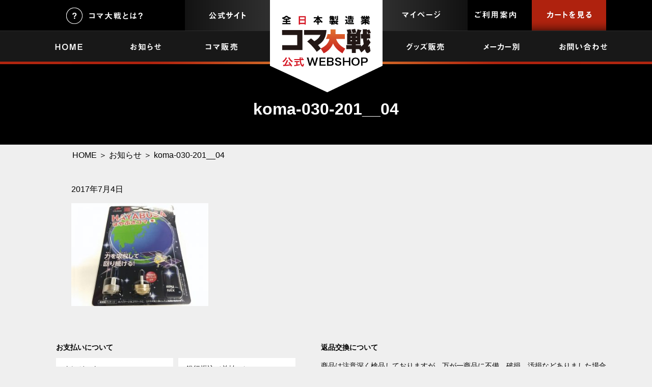

--- FILE ---
content_type: text/html; charset=UTF-8
request_url: https://shop.komataisen.com/2019/12/04/koma-030-201/koma-030-201-04/
body_size: 32349
content:
<!DOCTYPE HTML PUBLIC "-//W3C//DTD HTML 4.01 Transitional//EN" "http://www.w3.org/TR/html4/loose.dtd">
<html>
<head>
    <meta name="viewport" content="width=1160">
    
    <link rel="stylesheet" type="text/css" href="https://shop.komataisen.com/wp-content/themes/store-m/normalize.css">
    <link rel="stylesheet" type="text/css" href="https://shop.komataisen.com/wp-content/themes/store-m/bxslider/jquery.bxslider.custom.css">
    <link rel="stylesheet" href="https://shop.komataisen.com/wp-content/themes/store-m/lightbox/css/lightbox.css">
    <link rel="stylesheet" type="text/css" href="https://shop.komataisen.com/wp-content/themes/store-m/animate.css">
    <link rel="stylesheet" type="text/css" href="https://shop.komataisen.com/wp-content/themes/store-m/style.css">
    <link rel="shortcut icon" href="/wp-content/uploads/2019/12/favikon.png">
    <script type="text/javascript" src="https://shop.komataisen.com/wp-content/themes/store-m/jquery.min.js"></script>
    <script type="text/javascript" src="https://shop.komataisen.com/wp-content/themes/store-m/slider_link.js"></script>
    <script type="text/javascript" src="https://shop.komataisen.com/wp-content/themes/store-m/bxslider/jquery.bxslider.min.js"></script>
    <script src="https://shop.komataisen.com/wp-content/themes/store-m/lightbox/js/lightbox.js" type="text/javascript"></script>
    <!-- タブ切り替え式に関する記述 -->
    <script type="text/javascript">
        function ChangeTab(tabname) {
            // 全部消す
            document.getElementById('tab1').style.display = 'none';
            document.getElementById('tab2').style.display = 'none';
            document.getElementById('tab3').style.display = 'none';
            document.getElementById('tab4').style.display = 'none';
            // 指定箇所のみ表示
            document.getElementById(tabname).style.display = 'block';
        }
    </script>
    
		<!-- All in One SEO 4.3.9 - aioseo.com -->
		<title>koma-030-201__04 | 全日本製造業コマ大戦公式ウェブショップ</title>
		<meta name="robots" content="max-image-preview:large" />
		<link rel="canonical" href="https://shop.komataisen.com/2019/12/04/koma-030-201/koma-030-201-04/" />
		<meta name="generator" content="All in One SEO (AIOSEO) 4.3.9" />
		<meta property="og:locale" content="ja_JP" />
		<meta property="og:site_name" content="全日本製造業コマ大戦公式ウェブショップ | 全日本製造業コマ大戦で戦ったコマを販売しています" />
		<meta property="og:type" content="article" />
		<meta property="og:title" content="koma-030-201__04 | 全日本製造業コマ大戦公式ウェブショップ" />
		<meta property="og:url" content="https://shop.komataisen.com/2019/12/04/koma-030-201/koma-030-201-04/" />
		<meta property="article:published_time" content="2017-07-04T01:13:04+00:00" />
		<meta property="article:modified_time" content="2020-06-25T11:53:54+00:00" />
		<meta property="article:publisher" content="https://www.facebook.com/komataisen/" />
		<meta name="twitter:card" content="summary" />
		<meta name="twitter:site" content="@komataisen" />
		<meta name="twitter:title" content="koma-030-201__04 | 全日本製造業コマ大戦公式ウェブショップ" />
		<meta name="twitter:creator" content="@komataisen" />
		<meta name="google" content="nositelinkssearchbox" />
		<script type="application/ld+json" class="aioseo-schema">
			{"@context":"https:\/\/schema.org","@graph":[{"@type":"BreadcrumbList","@id":"https:\/\/shop.komataisen.com\/2019\/12\/04\/koma-030-201\/koma-030-201-04\/#breadcrumblist","itemListElement":[{"@type":"ListItem","@id":"https:\/\/shop.komataisen.com\/#listItem","position":1,"item":{"@type":"WebPage","@id":"https:\/\/shop.komataisen.com\/","name":"\u30db\u30fc\u30e0","description":"\u30b3\u30de\u5927\u6226\u306b\u51fa\u5834\u3057\u305f\u4e2d\u5c0f\u306e\u88fd\u9020\u696d\u306e\u5404\u793e\u304c\u81ea\u793e\u306e\u8a87\u308a\u3092\u8ced\u3051\u3066\u4f5c\u3063\u305f\u30b3\u30de\u3092\u8cfc\u5165\u3044\u305f\u3060\u3051\u308b\u30a6\u30a7\u30d6\u30b7\u30e7\u30c3\u30d7\u3067\u3059\u3002\u30b3\u30de\u5927\u6226\u5fdc\u63f4\u30b0\u30c3\u30ba\u3082\u8ca9\u58f2\u3057\u3066\u304a\u308a\u307e\u3059\u3002\u30b3\u30de\u5927\u6226\u3067\u6d3b\u8e8d\u3057\u305f\u3042\u306e\u30b3\u30de\u3092\u3001\u3054\u5bb6\u5ead\u3067\u3082\u305c\u3072\u697d\u3057\u3093\u3067\u304f\u3060\u3055\u3044\u3002","url":"https:\/\/shop.komataisen.com\/"},"nextItem":"https:\/\/shop.komataisen.com\/2019\/12\/04\/koma-030-201\/koma-030-201-04\/#listItem"},{"@type":"ListItem","@id":"https:\/\/shop.komataisen.com\/2019\/12\/04\/koma-030-201\/koma-030-201-04\/#listItem","position":2,"item":{"@type":"WebPage","@id":"https:\/\/shop.komataisen.com\/2019\/12\/04\/koma-030-201\/koma-030-201-04\/","name":"koma-030-201__04","url":"https:\/\/shop.komataisen.com\/2019\/12\/04\/koma-030-201\/koma-030-201-04\/"},"previousItem":"https:\/\/shop.komataisen.com\/#listItem"}]},{"@type":"ItemPage","@id":"https:\/\/shop.komataisen.com\/2019\/12\/04\/koma-030-201\/koma-030-201-04\/#itempage","url":"https:\/\/shop.komataisen.com\/2019\/12\/04\/koma-030-201\/koma-030-201-04\/","name":"koma-030-201__04 | \u5168\u65e5\u672c\u88fd\u9020\u696d\u30b3\u30de\u5927\u6226\u516c\u5f0f\u30a6\u30a7\u30d6\u30b7\u30e7\u30c3\u30d7","inLanguage":"ja","isPartOf":{"@id":"https:\/\/shop.komataisen.com\/#website"},"breadcrumb":{"@id":"https:\/\/shop.komataisen.com\/2019\/12\/04\/koma-030-201\/koma-030-201-04\/#breadcrumblist"},"author":{"@id":"https:\/\/shop.komataisen.com\/author\/admin\/#author"},"creator":{"@id":"https:\/\/shop.komataisen.com\/author\/admin\/#author"},"datePublished":"2017-07-04T01:13:04+09:00","dateModified":"2020-06-25T11:53:54+09:00"},{"@type":"Organization","@id":"https:\/\/shop.komataisen.com\/#organization","name":"NPO\u6cd5\u4eba \u5168\u65e5\u672c\u88fd\u9020\u696d\u30b3\u30de\u5927\u6226\u5354\u4f1a","url":"https:\/\/shop.komataisen.com\/","sameAs":["https:\/\/www.facebook.com\/komataisen\/","https:\/\/twitter.com\/komataisen","https:\/\/www.instagram.com\/komataisen2017\/"]},{"@type":"Person","@id":"https:\/\/shop.komataisen.com\/author\/admin\/#author","url":"https:\/\/shop.komataisen.com\/author\/admin\/","name":"admin"},{"@type":"WebSite","@id":"https:\/\/shop.komataisen.com\/#website","url":"https:\/\/shop.komataisen.com\/","name":"\u5168\u65e5\u672c\u88fd\u9020\u696d\u30b3\u30de\u5927\u6226\u516c\u5f0f\u30a6\u30a7\u30d6\u30b7\u30e7\u30c3\u30d7","description":"\u5168\u65e5\u672c\u88fd\u9020\u696d\u30b3\u30de\u5927\u6226\u3067\u6226\u3063\u305f\u30b3\u30de\u3092\u8ca9\u58f2\u3057\u3066\u3044\u307e\u3059","inLanguage":"ja","publisher":{"@id":"https:\/\/shop.komataisen.com\/#organization"}}]}
		</script>
		<!-- All in One SEO -->

<link rel="alternate" type="application/rss+xml" title="全日本製造業コマ大戦公式ウェブショップ &raquo; koma-030-201__04 のコメントのフィード" href="https://shop.komataisen.com/2019/12/04/koma-030-201/koma-030-201-04/feed/" />
		<!-- This site uses the Google Analytics by MonsterInsights plugin v8.23.1 - Using Analytics tracking - https://www.monsterinsights.com/ -->
		<!-- Note: MonsterInsights is not currently configured on this site. The site owner needs to authenticate with Google Analytics in the MonsterInsights settings panel. -->
					<!-- No tracking code set -->
				<!-- / Google Analytics by MonsterInsights -->
		<script type="text/javascript">
window._wpemojiSettings = {"baseUrl":"https:\/\/s.w.org\/images\/core\/emoji\/14.0.0\/72x72\/","ext":".png","svgUrl":"https:\/\/s.w.org\/images\/core\/emoji\/14.0.0\/svg\/","svgExt":".svg","source":{"concatemoji":"https:\/\/shop.komataisen.com\/wp-includes\/js\/wp-emoji-release.min.js?ver=6.2.2"}};
/*! This file is auto-generated */
!function(e,a,t){var n,r,o,i=a.createElement("canvas"),p=i.getContext&&i.getContext("2d");function s(e,t){p.clearRect(0,0,i.width,i.height),p.fillText(e,0,0);e=i.toDataURL();return p.clearRect(0,0,i.width,i.height),p.fillText(t,0,0),e===i.toDataURL()}function c(e){var t=a.createElement("script");t.src=e,t.defer=t.type="text/javascript",a.getElementsByTagName("head")[0].appendChild(t)}for(o=Array("flag","emoji"),t.supports={everything:!0,everythingExceptFlag:!0},r=0;r<o.length;r++)t.supports[o[r]]=function(e){if(p&&p.fillText)switch(p.textBaseline="top",p.font="600 32px Arial",e){case"flag":return s("\ud83c\udff3\ufe0f\u200d\u26a7\ufe0f","\ud83c\udff3\ufe0f\u200b\u26a7\ufe0f")?!1:!s("\ud83c\uddfa\ud83c\uddf3","\ud83c\uddfa\u200b\ud83c\uddf3")&&!s("\ud83c\udff4\udb40\udc67\udb40\udc62\udb40\udc65\udb40\udc6e\udb40\udc67\udb40\udc7f","\ud83c\udff4\u200b\udb40\udc67\u200b\udb40\udc62\u200b\udb40\udc65\u200b\udb40\udc6e\u200b\udb40\udc67\u200b\udb40\udc7f");case"emoji":return!s("\ud83e\udef1\ud83c\udffb\u200d\ud83e\udef2\ud83c\udfff","\ud83e\udef1\ud83c\udffb\u200b\ud83e\udef2\ud83c\udfff")}return!1}(o[r]),t.supports.everything=t.supports.everything&&t.supports[o[r]],"flag"!==o[r]&&(t.supports.everythingExceptFlag=t.supports.everythingExceptFlag&&t.supports[o[r]]);t.supports.everythingExceptFlag=t.supports.everythingExceptFlag&&!t.supports.flag,t.DOMReady=!1,t.readyCallback=function(){t.DOMReady=!0},t.supports.everything||(n=function(){t.readyCallback()},a.addEventListener?(a.addEventListener("DOMContentLoaded",n,!1),e.addEventListener("load",n,!1)):(e.attachEvent("onload",n),a.attachEvent("onreadystatechange",function(){"complete"===a.readyState&&t.readyCallback()})),(e=t.source||{}).concatemoji?c(e.concatemoji):e.wpemoji&&e.twemoji&&(c(e.twemoji),c(e.wpemoji)))}(window,document,window._wpemojiSettings);
</script>
<style type="text/css">
img.wp-smiley,
img.emoji {
	display: inline !important;
	border: none !important;
	box-shadow: none !important;
	height: 1em !important;
	width: 1em !important;
	margin: 0 0.07em !important;
	vertical-align: -0.1em !important;
	background: none !important;
	padding: 0 !important;
}
</style>
	<link rel='stylesheet' id='wp-block-library-css' href='https://shop.komataisen.com/wp-includes/css/dist/block-library/style.min.css?ver=6.2.2' type='text/css' media='all' />
<link rel='stylesheet' id='classic-theme-styles-css' href='https://shop.komataisen.com/wp-includes/css/classic-themes.min.css?ver=6.2.2' type='text/css' media='all' />
<style id='global-styles-inline-css' type='text/css'>
body{--wp--preset--color--black: #000000;--wp--preset--color--cyan-bluish-gray: #abb8c3;--wp--preset--color--white: #ffffff;--wp--preset--color--pale-pink: #f78da7;--wp--preset--color--vivid-red: #cf2e2e;--wp--preset--color--luminous-vivid-orange: #ff6900;--wp--preset--color--luminous-vivid-amber: #fcb900;--wp--preset--color--light-green-cyan: #7bdcb5;--wp--preset--color--vivid-green-cyan: #00d084;--wp--preset--color--pale-cyan-blue: #8ed1fc;--wp--preset--color--vivid-cyan-blue: #0693e3;--wp--preset--color--vivid-purple: #9b51e0;--wp--preset--gradient--vivid-cyan-blue-to-vivid-purple: linear-gradient(135deg,rgba(6,147,227,1) 0%,rgb(155,81,224) 100%);--wp--preset--gradient--light-green-cyan-to-vivid-green-cyan: linear-gradient(135deg,rgb(122,220,180) 0%,rgb(0,208,130) 100%);--wp--preset--gradient--luminous-vivid-amber-to-luminous-vivid-orange: linear-gradient(135deg,rgba(252,185,0,1) 0%,rgba(255,105,0,1) 100%);--wp--preset--gradient--luminous-vivid-orange-to-vivid-red: linear-gradient(135deg,rgba(255,105,0,1) 0%,rgb(207,46,46) 100%);--wp--preset--gradient--very-light-gray-to-cyan-bluish-gray: linear-gradient(135deg,rgb(238,238,238) 0%,rgb(169,184,195) 100%);--wp--preset--gradient--cool-to-warm-spectrum: linear-gradient(135deg,rgb(74,234,220) 0%,rgb(151,120,209) 20%,rgb(207,42,186) 40%,rgb(238,44,130) 60%,rgb(251,105,98) 80%,rgb(254,248,76) 100%);--wp--preset--gradient--blush-light-purple: linear-gradient(135deg,rgb(255,206,236) 0%,rgb(152,150,240) 100%);--wp--preset--gradient--blush-bordeaux: linear-gradient(135deg,rgb(254,205,165) 0%,rgb(254,45,45) 50%,rgb(107,0,62) 100%);--wp--preset--gradient--luminous-dusk: linear-gradient(135deg,rgb(255,203,112) 0%,rgb(199,81,192) 50%,rgb(65,88,208) 100%);--wp--preset--gradient--pale-ocean: linear-gradient(135deg,rgb(255,245,203) 0%,rgb(182,227,212) 50%,rgb(51,167,181) 100%);--wp--preset--gradient--electric-grass: linear-gradient(135deg,rgb(202,248,128) 0%,rgb(113,206,126) 100%);--wp--preset--gradient--midnight: linear-gradient(135deg,rgb(2,3,129) 0%,rgb(40,116,252) 100%);--wp--preset--duotone--dark-grayscale: url('#wp-duotone-dark-grayscale');--wp--preset--duotone--grayscale: url('#wp-duotone-grayscale');--wp--preset--duotone--purple-yellow: url('#wp-duotone-purple-yellow');--wp--preset--duotone--blue-red: url('#wp-duotone-blue-red');--wp--preset--duotone--midnight: url('#wp-duotone-midnight');--wp--preset--duotone--magenta-yellow: url('#wp-duotone-magenta-yellow');--wp--preset--duotone--purple-green: url('#wp-duotone-purple-green');--wp--preset--duotone--blue-orange: url('#wp-duotone-blue-orange');--wp--preset--font-size--small: 13px;--wp--preset--font-size--medium: 20px;--wp--preset--font-size--large: 36px;--wp--preset--font-size--x-large: 42px;--wp--preset--spacing--20: 0.44rem;--wp--preset--spacing--30: 0.67rem;--wp--preset--spacing--40: 1rem;--wp--preset--spacing--50: 1.5rem;--wp--preset--spacing--60: 2.25rem;--wp--preset--spacing--70: 3.38rem;--wp--preset--spacing--80: 5.06rem;--wp--preset--shadow--natural: 6px 6px 9px rgba(0, 0, 0, 0.2);--wp--preset--shadow--deep: 12px 12px 50px rgba(0, 0, 0, 0.4);--wp--preset--shadow--sharp: 6px 6px 0px rgba(0, 0, 0, 0.2);--wp--preset--shadow--outlined: 6px 6px 0px -3px rgba(255, 255, 255, 1), 6px 6px rgba(0, 0, 0, 1);--wp--preset--shadow--crisp: 6px 6px 0px rgba(0, 0, 0, 1);}:where(.is-layout-flex){gap: 0.5em;}body .is-layout-flow > .alignleft{float: left;margin-inline-start: 0;margin-inline-end: 2em;}body .is-layout-flow > .alignright{float: right;margin-inline-start: 2em;margin-inline-end: 0;}body .is-layout-flow > .aligncenter{margin-left: auto !important;margin-right: auto !important;}body .is-layout-constrained > .alignleft{float: left;margin-inline-start: 0;margin-inline-end: 2em;}body .is-layout-constrained > .alignright{float: right;margin-inline-start: 2em;margin-inline-end: 0;}body .is-layout-constrained > .aligncenter{margin-left: auto !important;margin-right: auto !important;}body .is-layout-constrained > :where(:not(.alignleft):not(.alignright):not(.alignfull)){max-width: var(--wp--style--global--content-size);margin-left: auto !important;margin-right: auto !important;}body .is-layout-constrained > .alignwide{max-width: var(--wp--style--global--wide-size);}body .is-layout-flex{display: flex;}body .is-layout-flex{flex-wrap: wrap;align-items: center;}body .is-layout-flex > *{margin: 0;}:where(.wp-block-columns.is-layout-flex){gap: 2em;}.has-black-color{color: var(--wp--preset--color--black) !important;}.has-cyan-bluish-gray-color{color: var(--wp--preset--color--cyan-bluish-gray) !important;}.has-white-color{color: var(--wp--preset--color--white) !important;}.has-pale-pink-color{color: var(--wp--preset--color--pale-pink) !important;}.has-vivid-red-color{color: var(--wp--preset--color--vivid-red) !important;}.has-luminous-vivid-orange-color{color: var(--wp--preset--color--luminous-vivid-orange) !important;}.has-luminous-vivid-amber-color{color: var(--wp--preset--color--luminous-vivid-amber) !important;}.has-light-green-cyan-color{color: var(--wp--preset--color--light-green-cyan) !important;}.has-vivid-green-cyan-color{color: var(--wp--preset--color--vivid-green-cyan) !important;}.has-pale-cyan-blue-color{color: var(--wp--preset--color--pale-cyan-blue) !important;}.has-vivid-cyan-blue-color{color: var(--wp--preset--color--vivid-cyan-blue) !important;}.has-vivid-purple-color{color: var(--wp--preset--color--vivid-purple) !important;}.has-black-background-color{background-color: var(--wp--preset--color--black) !important;}.has-cyan-bluish-gray-background-color{background-color: var(--wp--preset--color--cyan-bluish-gray) !important;}.has-white-background-color{background-color: var(--wp--preset--color--white) !important;}.has-pale-pink-background-color{background-color: var(--wp--preset--color--pale-pink) !important;}.has-vivid-red-background-color{background-color: var(--wp--preset--color--vivid-red) !important;}.has-luminous-vivid-orange-background-color{background-color: var(--wp--preset--color--luminous-vivid-orange) !important;}.has-luminous-vivid-amber-background-color{background-color: var(--wp--preset--color--luminous-vivid-amber) !important;}.has-light-green-cyan-background-color{background-color: var(--wp--preset--color--light-green-cyan) !important;}.has-vivid-green-cyan-background-color{background-color: var(--wp--preset--color--vivid-green-cyan) !important;}.has-pale-cyan-blue-background-color{background-color: var(--wp--preset--color--pale-cyan-blue) !important;}.has-vivid-cyan-blue-background-color{background-color: var(--wp--preset--color--vivid-cyan-blue) !important;}.has-vivid-purple-background-color{background-color: var(--wp--preset--color--vivid-purple) !important;}.has-black-border-color{border-color: var(--wp--preset--color--black) !important;}.has-cyan-bluish-gray-border-color{border-color: var(--wp--preset--color--cyan-bluish-gray) !important;}.has-white-border-color{border-color: var(--wp--preset--color--white) !important;}.has-pale-pink-border-color{border-color: var(--wp--preset--color--pale-pink) !important;}.has-vivid-red-border-color{border-color: var(--wp--preset--color--vivid-red) !important;}.has-luminous-vivid-orange-border-color{border-color: var(--wp--preset--color--luminous-vivid-orange) !important;}.has-luminous-vivid-amber-border-color{border-color: var(--wp--preset--color--luminous-vivid-amber) !important;}.has-light-green-cyan-border-color{border-color: var(--wp--preset--color--light-green-cyan) !important;}.has-vivid-green-cyan-border-color{border-color: var(--wp--preset--color--vivid-green-cyan) !important;}.has-pale-cyan-blue-border-color{border-color: var(--wp--preset--color--pale-cyan-blue) !important;}.has-vivid-cyan-blue-border-color{border-color: var(--wp--preset--color--vivid-cyan-blue) !important;}.has-vivid-purple-border-color{border-color: var(--wp--preset--color--vivid-purple) !important;}.has-vivid-cyan-blue-to-vivid-purple-gradient-background{background: var(--wp--preset--gradient--vivid-cyan-blue-to-vivid-purple) !important;}.has-light-green-cyan-to-vivid-green-cyan-gradient-background{background: var(--wp--preset--gradient--light-green-cyan-to-vivid-green-cyan) !important;}.has-luminous-vivid-amber-to-luminous-vivid-orange-gradient-background{background: var(--wp--preset--gradient--luminous-vivid-amber-to-luminous-vivid-orange) !important;}.has-luminous-vivid-orange-to-vivid-red-gradient-background{background: var(--wp--preset--gradient--luminous-vivid-orange-to-vivid-red) !important;}.has-very-light-gray-to-cyan-bluish-gray-gradient-background{background: var(--wp--preset--gradient--very-light-gray-to-cyan-bluish-gray) !important;}.has-cool-to-warm-spectrum-gradient-background{background: var(--wp--preset--gradient--cool-to-warm-spectrum) !important;}.has-blush-light-purple-gradient-background{background: var(--wp--preset--gradient--blush-light-purple) !important;}.has-blush-bordeaux-gradient-background{background: var(--wp--preset--gradient--blush-bordeaux) !important;}.has-luminous-dusk-gradient-background{background: var(--wp--preset--gradient--luminous-dusk) !important;}.has-pale-ocean-gradient-background{background: var(--wp--preset--gradient--pale-ocean) !important;}.has-electric-grass-gradient-background{background: var(--wp--preset--gradient--electric-grass) !important;}.has-midnight-gradient-background{background: var(--wp--preset--gradient--midnight) !important;}.has-small-font-size{font-size: var(--wp--preset--font-size--small) !important;}.has-medium-font-size{font-size: var(--wp--preset--font-size--medium) !important;}.has-large-font-size{font-size: var(--wp--preset--font-size--large) !important;}.has-x-large-font-size{font-size: var(--wp--preset--font-size--x-large) !important;}
.wp-block-navigation a:where(:not(.wp-element-button)){color: inherit;}
:where(.wp-block-columns.is-layout-flex){gap: 2em;}
.wp-block-pullquote{font-size: 1.5em;line-height: 1.6;}
</style>
<link rel='stylesheet' id='wp-pagenavi-css' href='https://shop.komataisen.com/wp-content/plugins/wp-pagenavi/pagenavi-css.css?ver=2.70' type='text/css' media='all' />
<link rel='stylesheet' id='usces_default_css-css' href='https://shop.komataisen.com/wp-content/plugins/usc-e-shop/css/usces_default.css?ver=2.8.18.2305161' type='text/css' media='all' />
<link rel='stylesheet' id='dashicons-css' href='https://shop.komataisen.com/wp-includes/css/dashicons.min.css?ver=6.2.2' type='text/css' media='all' />
<script type='text/javascript' src='https://shop.komataisen.com/wp-includes/js/jquery/jquery.min.js?ver=3.6.4' id='jquery-core-js'></script>
<script type='text/javascript' src='https://shop.komataisen.com/wp-includes/js/jquery/jquery-migrate.min.js?ver=3.4.0' id='jquery-migrate-js'></script>
<link rel="https://api.w.org/" href="https://shop.komataisen.com/wp-json/" /><link rel="alternate" type="application/json" href="https://shop.komataisen.com/wp-json/wp/v2/media/153" /><link rel="EditURI" type="application/rsd+xml" title="RSD" href="https://shop.komataisen.com/xmlrpc.php?rsd" />
<link rel="wlwmanifest" type="application/wlwmanifest+xml" href="https://shop.komataisen.com/wp-includes/wlwmanifest.xml" />
<meta name="generator" content="WordPress 6.2.2" />
<link rel='shortlink' href='https://shop.komataisen.com/?p=153' />
<link rel="alternate" type="application/json+oembed" href="https://shop.komataisen.com/wp-json/oembed/1.0/embed?url=https%3A%2F%2Fshop.komataisen.com%2F2019%2F12%2F04%2Fkoma-030-201%2Fkoma-030-201-04%2F" />
<link rel="alternate" type="text/xml+oembed" href="https://shop.komataisen.com/wp-json/oembed/1.0/embed?url=https%3A%2F%2Fshop.komataisen.com%2F2019%2F12%2F04%2Fkoma-030-201%2Fkoma-030-201-04%2F&#038;format=xml" />
            <script type="text/javascript">
            jQuery(function($){
                $(".skuquantity").after('<input type="button" value="+" id="add1" class="plus" />').before('<input type="button" value="-" id="minus1" class="minus" />');
                $(".plus").click(function(){
                    var currentVal = parseInt(jQuery(this).prev(".skuquantity").val());
                    if (!currentVal || currentVal=="" || currentVal == "NaN") currentVal = 0;
                    $(this).prev(".skuquantity").val(currentVal + 1);
                });
                $(".minus").click(function(){
                    var currentVal = parseInt(jQuery(this).next(".skuquantity").val());
                    if (currentVal == "NaN") currentVal = 0;
                    if (currentVal > 0) {
                        $(this).next(".skuquantity").val(currentVal - 1);
                    }
                });
            });
        </script>
    
    <link rel="stylesheet" type="text/css" href="https://shop.komataisen.com/wp-content/themes/store-m/usces_cart.custom.css">

</head>
<body>
<div id="fb-root"></div>
<script>(function(d, s, id) {
        var js, fjs = d.getElementsByTagName(s)[0];
        if (d.getElementById(id)) return;
        js = d.createElement(s); js.id = id;
        js.src = "//connect.facebook.net/ja_JP/sdk.js#xfbml=1&version=v2.9";
        fjs.parentNode.insertBefore(js, fjs);
    }(document, 'script', 'facebook-jssdk'));</script>

<header>
    <div class="top_bar">
        <div class="contents">
            <div class="header_title">
                <a href="/"><img src="https://shop.komataisen.com/wp-content/themes/store-m/images/header_title.png" alt="コマ大戦" /></a>
            </div><!-- header_title END-->
            <div class="official_site"><a href="https://www.komataisen.com" target="_blank"><img src="https://shop.komataisen.com/wp-content/themes/store-m/images/header_koma.png" alt="コマ大戦公式サイト" /></a></div>
            <div class="question"><a href="/komataisen"><img src="https://shop.komataisen.com/wp-content/themes/store-m/images/header_question.png" alt="コマ大戦とは？" /></a></div>
            <a class="right_menu">
                <div class="cart"><a href="/usces-cart"><img src="https://shop.komataisen.com/wp-content/themes/store-m/images/header_cart.png" alt="カートを見る" /></a></div>
                <div class="usegide"><a href="/guide"><img src="https://shop.komataisen.com/wp-content/themes/store-m/images/header_usegide.png" alt="ご利用案内" /></a></div>
                <div class="mypage"><a href="/usces-member"><img src="https://shop.komataisen.com/wp-content/themes/store-m/images/header_mypage.png" alt="マイページ" /></a></div>
                <div class="clear"></div>
            </a>
        </div><!-- contents END-->
    </div><!-- top_bar END-->
    <div class="top_menu">
        <div class="contents">
            <div class="nav_l home"><a href="/">　</a></div>
            <div class="nav_l news"><a href="/category/news">　</a></div>
            <div class="nav_l c-shop"><a href="/category/product/koma">　</a></div>
            <div class="nav_r contact"><a href="/inquiry">　</a></div>
            <div class="nav_r maker"><a href="/maker">　</a></div>
            <div class="nav_r g-shop"><a href="/category/product/goods">　</a></div>
        </div>
    </div><!-- top_menu END-->
</header>

<main>


<!-– SKU情報取得準備タグ –->

<div class="headline">
    <h1>koma-030-201__04</h1>
</div>

    

<div class="contents"><!-- パンクズ -->
    <div class="breadcrumb">
        <a href="/">HOME</a> ＞ <a href="/category/news/">お知らせ</a> ＞ koma-030-201__04    </div>
</div>





    <div class="post">
        <div class="prd_list">
            <div class="contents" style="width:1000px;">
                <span class="news_link">
                  <p>2017年7月4日</p>
                  
                  <p class="attachment"><a href='https://shop.komataisen.com/wp-content/uploads/2017/07/koma-030-201-04.jpg'><img width="300" height="225" src="https://shop.komataisen.com/wp-content/uploads/2017/07/koma-030-201-04-300x225.jpg" class="attachment-medium size-medium" alt="" decoding="async" loading="lazy" srcset="https://shop.komataisen.com/wp-content/uploads/2017/07/koma-030-201-04-300x225.jpg 300w, https://shop.komataisen.com/wp-content/uploads/2017/07/koma-030-201-04-768x576.jpg 768w, https://shop.komataisen.com/wp-content/uploads/2017/07/koma-030-201-04.jpg 800w" sizes="(max-width: 300px) 100vw, 300px" /></a></p>
                </span>
            </div>
        </div>
    </div>



</main>

<footer id="foot">
    <div class="contents">
        <div class="left">
            <h4>お支払いについて</h4>
            <div class="footer_white1">クレジット</div>
            <div class="footer_white1">銀行振込（前払い）</div>
            <div class="footer_white1">代金引換</div>
            <div class="footer_white1">掛売（後払い）</div>
            <div class="clear"></div>
            <p>
                ※代金引換をご利用の際は、手数料として別途『330円』を貰い受けます。<br>
                　代金引換の場合、配送業者が発行する受領書が領収書となります。<br>
                ※銀行振込手数料はお客様負担となりますので、あらかじめご了承下さい。
            </p>
            <h4>配送料について</h4>
            <div class="footer_white2">北海道、沖縄、離島 1800円</div>
            <div class="footer_white2">その他の地域 900円</div>
            <div class="clear"></div>
            <p>
                その他の地域とは日本国内となります。<br>
                上記配送料は税込です。
            </p>
            <h4>在庫切れ商品について</h4>
            <p>
                完売商品のご購入をご希望の場合は、お調べ致しますので、<br>右記連絡先までご連絡下さい。
            </p>
        </div>

        <div class="right">
            <h4>返品交換について</h4>
            <p>
                商品は注意深く検品しておりますが、万が一商品に不備、破損、汚損などありました場合は速やかに良品に交換させていただきます。<br>
                大変申し訳ございませんが、商品お受け取り後、5営業日以内に弊社までご連絡下さい。この場合、送料、手数料は当社にて負担させていただきます。<br>
                下記に該当する場合は不良品として認められない場合があります。<br>
                　■メーカー、卸会社で初期不良と認めらない場合<br>
                　■掲載写真と現物の色味の微妙な違い<br>
                商品は基本的に良品とご交換させていただきますが、下記の場合は返金にて対応させていただきます。<br>
                　■欠品の為、良品が用意できない場合<br>
                　■商品ロット不良が疑われる場合<br>
                　■商品自体の欠陥の場合<br>
                　■在庫分の商品が不良とされている箇所と同じ特徴がある場合<br>
            </p>
            <h4>ご連絡先</h4>
            <p>
                ショップ名：全日本製造業コマ大戦公式ウェブショップ<br>
                主催：NPO法人全日本製造業コマ大戦協会<br>
				<a href="/inquiry">お問い合わせ先はこちら</a>
            </p>
        </div>

        <div class="clear"></div>

        <div class="footer_menu">
            <a href="/"><img src="https://shop.komataisen.com/wp-content/themes/store-m/images/logo.png" alt="コマ大戦" style="float:left;margin-right:20px;"/></a>
            <a href="/"><div class="nav">HOME</div></a>
            <a href="/category/news"><div class="nav">お知らせ</div></a>
            <a href="/category/product/koma"><div class="nav">コマ販売</div></a>
            <a href="/category/product/goods"><div class="nav">グッズ販売</div></a>
            <a href="/maker"><div class="nav">メーカー別</div></a>
            <a href="/inquiry"><div class="nav">お問い合わせ</div></a>
            <a href="/usces-cart"><div class="red button">カートを見る</div></a>
            <a href="/usces-member"><div class="blue button">マイページ</div></a>
            <div class="clear"></div>
        </div>

    </div><!-- contents END -->

    <div class="under_block">
        <div class="contents">
            <div class="nav">
                <a href="https://www.komataisen.com" target="_blank">コマ大戦公式サイト</a>　|　<a href="/privacy">プライバシーポリシー</a>　|　<a href="/business">特定商取引法に基づく表記</a>　|　<a href="/sitemap">サイトマップ</a>
            </div>
        </div><!-- contents END -->
    </div><!-- under_block END -->

    <div class="under_block2">
        <div class="contents">
            <p>Copyright(C) 2012-2019 NPO法人 全日本製造業コマ大戦協会. All Rights Reserved.</p>
        </div><!-- contents END -->
    </div><!-- under_block END -->

    <div class="under_block_line">
    </div><!-- under_block END -->

</footer>
	<script type='text/javascript'>
		uscesL10n = {
			
			'ajaxurl': "https://shop.komataisen.com/wp-admin/admin-ajax.php",
			'loaderurl': "https://shop.komataisen.com/wp-content/plugins/usc-e-shop/images/loading.gif",
			'post_id': "153",
			'cart_number': "4",
			'is_cart_row': false,
			'opt_esse': new Array(  ),
			'opt_means': new Array(  ),
			'mes_opts': new Array(  ),
			'key_opts': new Array(  ),
			'previous_url': "https://shop.komataisen.com",
			'itemRestriction': "",
			'itemOrderAcceptable': "0",
			'uscespage': "",
			'uscesid': "MHRnM2RqNjNrOWthMjl1NXA3ODhiMW9oNDdnN2d1MDFjM2MxNmM5X2FjdGluZ18wX0E%3D",
			'wc_nonce': "b804688467"
		}
	</script>
	<script type='text/javascript' src='https://shop.komataisen.com/wp-content/plugins/usc-e-shop/js/usces_cart.js'></script>
<!-- Welcart version : v2.8.18.2305161 -->
</body>
</html>


--- FILE ---
content_type: text/css
request_url: https://shop.komataisen.com/wp-content/themes/store-m/style.css
body_size: 24699
content:
/*
Theme Name: store-m
Theme URI:
Author: ライジングサンコーポレーション株式会社
Author URI: http://www.rscsoft.co.jp/
Description: これはコマ大戦専用テーマです。
Version: 1.0
License: GNU General Public License v2 or later
License URI: http://www.gnu.org/licenses/gpl-2.0.html
Tags:
Text Domain: store-m
*/

body{
	padding:0;
	margin:0;
	min-width: 1220px;
	background-color: #efefef;
	line-height: 140%;
	font-family: Helvetica , "游ゴシック" , "Yu Gothic" , sans-serif;
	/*
	font-family: Helvetica , "Rounded M+ 1m regular" , "游ゴシック" , "Yu Gothic" , sans-serif;
	 */
}

h1{
	font-family: "Rounded M+ 1m regular" , Helvetica , "游ゴシック" , "Yu Gothic" , sans-serif;
	line-height: 36px;
}

h2,h3,h4,h5{
	font-family: "Rounded M+ 1m regular" , Helvetica , "游ゴシック" , "Yu Gothic" , sans-serif;
}

ul{
	margin:0;
	padding:0;
	list-style:none;
}

li{
	margin:0;
	padding:0;
	list-style:none;
}

a{
	text-decoration: none;
}

a:link{
	color: #000;
}

a:visited {
	color: #000;
}

a:hover {
	color: #000;
}

a:active {
	color: #000;
}

.news_link a{
	text-decoration: underline;
}

.news_link a:link {
	color: #0000EE;
}
.news_link a:visited {
	color: #551A8B;
}
.news_link a:hover {
	color: #0000EE;
}
.news_link a:active {
	color: #fe0000	;
}

.clear{
	clear: both;
}

.contents{
	margin:0 auto;
	width:1100px;
	padding: 0 30px;
	position: relative;
}

.animated4s {
	animation-duration: 4s;
	animation-fill-mode: both;
}

.white_begin{
	background-image: url("images/bg_white_begin.png");
	background-position: center;
	background-repeat: no-repeat;
	width: 100%;
	height: 121px;
}

.white_end{
	background-image: url("images/bg_white_end.png");
	background-position: center;
	background-repeat: no-repeat;
	width: 100%;
	height: 121px;
}

.hover:hover{
	opacity:0.5;
}

/*--------------- ▼header ---------------*/

header{
	padding:0;
	padding-bottom: 5px;
	background-color: #b0250f;
	background-image: url("images/line_orange_bg.png");
	background-position: center;
	background-repeat: repeat-y;
}

.header_title{
	position: absolute;
	left: 470px;
	text-align: center;
	z-index: 900;
}

.top_bar{
	width:100%;
	height:60px;
	background-color: #000;
	background-image: url("images/top_bar_bg.png");
	background-position: center;
	background-repeat: repeat-y;
	border-bottom:1px solid #2c2c2c;
	color:#fff;
}

.top_bar .contents a img:hover{
	opacity: 0.6;
}

.top_bar .official_site{
	position: absolute;
  left: 342px;
  text-align: center;
  z-index: 900;
  top: 13px;
}

.top_bar .question{
	padding-top: 15px;
	margin-left: 40px;
	float:left;
}

.top_bar .right_menu{
	text-align: right;
	padding: 0;
}

.mypage{
	float:right;
}

.usegide{
	float:right;
}

.cart{
	float:right;
}

.top_menu .contents{
	width:1160px;
	padding: 0;
}

.top_menu{
	color:#fff;
	width: 100%;
	height: 60px;
	background-color: #181818;
}

.nav_l a{
	display:block;
	width: 100%; /* 横幅 */
	padding:20px; /* a要素内の余白 */
}

.nav_r a{
	display:block;
	width: 100%; /* 横幅 */
	padding:20px; /* a要素内の余白 */
}

.nav_l{
	width:150px;
	text-align:center;
	float:left;
	background-repeat: no-repeat;
	background-position: center;
}

.top_menu .home{
	background-image:url("images/menu_home.png");
}

.top_menu .home:hover{
	background-image:url("images/menu_home_hover.png");
}

.top_menu .news{
	background-image:url("images/menu_news.png");
}

.top_menu .news:hover{
	background-image:url("images/menu_news_hover.png");
}

.top_menu .c-shop{
	background-image:url("images/menu_c-shop.png");
}

.top_menu .c-shop:hover{
	background-image:url("images/menu_c-shop_hover.png");
}

.nav_r{
	width:150px;
	text-align: right;
	float:right;
	background-repeat: no-repeat;
	background-position: center;
}

.top_menu .contact{
	margin-right: -20px;
	background-image:url("images/menu_contact.png");
}

.top_menu .contact:hover{
	background-image:url("images/menu_contact_hover.png");
}

.top_menu .maker{
	margin-right: -10px;
	background-image:url("images/menu_maker.png");
}

.top_menu .maker:hover{
	background-image:url("images/menu_maker_hover.png");
}

.top_menu .g-shop{
	background-image:url("images/menu_g-shop.png");
}

.top_menu .g-shop:hover{
	background-image:url("images/menu_g-shop_hover.png");
}

/*--------------- ▼main ---------------*/

.main{
	height:887px;
	background-image: url("images/header_bg.png");
	background-repeat: no-repeat;
	background-position: center;
	/* margin-bottom: 100px; */
	margin-bottom: 50px;
}

.main_copy{
	padding-top: 155px;
	text-align: center;
}

.main_question{
	text-align: center;
	margin:25px auto 0;
	color: #fff;
	padding: 17px 63px;
	width:130px;
	border:1px solid #fff;
	font-size:18px;
}

.main_question:hover{
	background-color: #fff;
	color:#000;
}

.main_question_wrap{
	margin: 0 auto;
	width:260px;
}

.slider{
	height:350px;
	width:100%;
	margin:110px 6%;
}

.slider ul{
	width: 1100px;
}

.slide_block{
	height: 300px;
	background-color: #fff;
	position: relative;
}

.slide_block img{
	margin: 0 auto;
}

.slide_block .imgarea{
	background-color: #334257;
}

.slide_block .imgarea_last{
	background-color: #334257;
	text-align: center;
}

.slide_block .imgarea_last img{
	width: auto;
	height: 184px;
}


.slide_block:hover{
	opacity:0.7;
	background-color: #ddd;
}

.slide_block_bg{
	margin: 10px;
	background-color: #fff;
	-moz-box-shadow: 0 0 5px #000;
	-webkit-box-shadow: 0 0 5px #000;
	box-shadow: 0 0 5px #000;
}

.slide_block p{
	padding: 16px 10px;
	text-align: center;
	line-height:22px;
}

.slide_new{
	position: absolute;
	top: 0;
	left: 0;
}

.news-banner {
	margin: 0 0 50px;
	text-align: center;
}

/*--------------- ▼list ---------------*/

div.tabbox {
	margin: 0px;
	padding: 0px;
	width: 100%;
	position: relative;
}

p.tabs {
	margin: 0px; padding: 0px;
}

p.tabs a {
	display: block;
	width:272px;
	float: left;
	margin: 0;
	padding: 0;
	text-align: center;
	border:1px solid #efefef;
}

.tab01_choice{
	position: absolute;
	top:1px;
	left:0;
}

.tab02_choice{
	position: absolute;
	top:1px;
	left:275px;
}

.tab03_choice{
	position: absolute;
	top:1px;
	left:550px;
}

.tab04_choice{
	position: absolute;
	top:1px;
	left:824px;
	width:278px;
}
.product_list{
	margin:40px auto 0;
	position: relative;
}

.prd_list h3{
	text-align: center;
	padding-top:30px;
}

.prd_list .sort_title h3{
	text-align: left;
	padding-top:30px;
}

.product_block{
	overflow: hidden;
	width: 270px;
	height: 270px;
	max-height: 270px;
	background-color: #fff;
	float:left;
	margin:0 2px 40px;
	position: relative;
}

.product_block .imgarea{
	text-align: center;
}

.product_block:hover{
	opacity:0.7;
}

.product_block img{
	max-width: 270px;
}

.size-270x171{
	text-align: center;
}

.product_block p{
	padding: 5px 10px 0;
	line-height:22px;
}

.product_block:hover{
	background-color: #ddd;
}

.product_block .price{
	margin-top:-20px;
	text-align:right;
	color:#666;
	position: absolute;
	right:3px;
	bottom:0;
}

.slide_block .price{
	margin-top:-20px;
	text-align:right;
	color:#666;
	position: absolute;
	right:3px;
	bottom:-10px;
}

.more{
	text-align: center;
	margin:0px auto 0;
	color: #000;
	width: 250px;
	height: 60px;
	border:1px solid #000;
	font-size:18px;
}

.more:hover{
	background-color: #666;
	color:#fff;
}

.more a{
	display: block;
	padding: 18px 10px;
}

.product_banner{
	margin: 56px 0 0;
	width:100%;
	text-align:center;
}

.product_banner img{
	margin: 0 24px;
}

/*--------------- ▼news_and_fb ---------------*/

.news_and_fb{
	background-color: #fff;
	width: 100%;
}

.news_area{
	float:left;
	width:500px;
	margin-left:20px;
}

.news_area .arrow{
	margin-top: -60px;
	padding:5px 0 10px 40px;
	float: right;
}

.news_area .arrow:hover{
	opacity:0.7;
}

.news_area a:hover{
	opacity:0.5;
}

.news_list{
	margin-top: 40px;
}

.news_block:hover{
	opacity: 0.5;
}

.post{
	margin-bottom:40px;
}

.post .news_block:hover{
	opacity: 1;
}

.news_block{
	margin-bottom: 40px;
}

.news_date{
	color:#666;
	float:left;
	margin-top:2px;
	margin-right: 20px;
	margin-bottom:10px;
}

.news_cat{
	float:left;
	padding:2px 16px;
	background-color: #ccc;
}

.news_text:hover{
	opacity: 1;
}

.fb_area{
	float:right;
	width:500px;
	margin-right:20px;
}

/*--------------- ▼koma_movie ---------------*/

.koma_movie{
	padding-top: 126px;
	height: 654px;
	background-image: url("images/movie_bg.png");
}

.koma_movie .contents{
	text-align: center;
}

.koma_movie_bgwhite{
	padding-top:5px;
	height: 600px;
	background-color: #fff;
}

.koma_movie_bgwhite .contents{
	text-align: center;
}

.slider2{
	height:350px;
	width:90%;
	margin:40px 6%;
}

.slider2 ul{
	width: 1100px;
}

.slide_block2{
	height: 300px;
	position: relative;
}

.slide_block2:hover{
	opacity:1;
}

/*--------------- ▼pickup ---------------*/

.pickup{
	background-color: #fff;
	text-align: center;
}

.pickup .koma_more{
	width: 100%;
	text-align: right;
	margin-top:-75px;
	margin-bottom: -20px;
	padding-right: 40px;
}

.pickup .koma_more img{
	padding: 20px 0;
}

.pickup .koma_more img:hover{
	opacity: 0.5;
}

.pickup .contents h2{
	margin-top: -30px;
}

.slider3{
	width:90%;
	margin:40px 6%;
}

.slider3 ul{
	width: 1100px;
}

.slide_block3{
	height: 420px;
	background-color: #fff;
	position: relative;
}

.pickup_koma_img{
	max-width:400px;
	padding: 10px;
	float:left;
}

.slide_block3_bg{
	margin:5px;
	background-color: #fff;
	-moz-box-shadow: 0 0 5px #666;
	-webkit-box-shadow: 0 0 5px #666;
	box-shadow: 0 0 5px #666;
}

.slide_block3 p{
	padding: 4px 10px;
	line-height:22px;
}

.pickup_right{
	float:right;
	margin-right:20px;
	text-align:left;
	width:520px;
	position: relative;
}

.pickup_right h3{
	font-size:30px;
	color:#ae210d;
	margin-bottom: 30px;
}

.pickup_right .under{
	background-color:#ddd;
	width:96%;
	padding: 10px;
	overflow: hidden;
}

.pickup_right .under_more{
	text-align: right;
	position: absolute;
	width:100%;
	right: 0;
	bottom: -30px;
}

.pickup_right .under_more a{
	width:100%;
	display:block;
}

.pickup_right .under_more:hover{
	opacity:0.5;
}

.number{
	text-align: center;
	margin-bottom: 30px;
}

/*--------------- ▼soat ---------------*/

.sort{
	width: 100%;
	margin-bottom: 30px;
	background-color: #ddd;
	padding: 34px 0;
}

.sort .button_area{
	padding: 0 50px;
	text-align: center;
}

.sort .button ul li ul li:hover{
	opacity: 0.5;
}

.sort .hover a:hover{
	opacity:0.5;
}

.button_area a{
	display: block;
}

.sort .button{
	width: 135px;
	height: 35px;
	margin: 0 3px;
	background-color: #fff;
	line-height:35px;
	float: left;
}

.search_area{
	height: 30px;
	float: right;
}

.search_button{
	float: right;
}

/*--------------- ▼thought ---------------*/

.thought{
	background-image: url("images/thought_bg.png");
	background-position: center;
	background-repeat: no-repeat;
	height:842px;
}

.thought_end{
	background-image: url("images/thought_bg_end.png");
	background-position: center;
	background-repeat: no-repeat;
	height:124px;
}

.othertitle{
	font-size:20px;
	font-weight: bold;
}

.other_mat_area{
	width: 100%;
	margin: 0 2%;
}

.other_mat{
	float:left;
	margin:0 10px;
	width:250px;
	height:360px;
	background-color: #fff;
	-moz-box-shadow: 0 0 5px #000;
	-webkit-box-shadow: 0 0 5px #000;
	box-shadow: 0 0 5px #000;
}

.other_mat h3{
	font-size: 30px;
	color: #ae210d;
	margin: 20px 24px 20px;
	text-align: left;
}

.other_mat p{
	text-align: left;
	margin-top: 11px;
	padding: 0 10px;
}

.thought_text{
	width: 80%;
	margin: 62px auto 10px;
	color: #fff;
}

.thought_text h2{
	font-size: 40px;
	padding: 52px 0 15px;
}

.thought_text p{
	font-size: 18px;
	text-align: left;
	line-height: 150%;
}

.thought .contents .main_question{
	width:180px;
}

.thought .contents .main_question_wrap{
	width: 280px;
	margin: 0 auto;
}

/*--------------- ▼footer ---------------*/

footer{
	font-size:14px;
}

footer h4{
	margin: 30px 0 10px;
}

footer .left{
	float: left;
	width: 500px;
	margin-left: 20px;
}

.footer_white1{
	width: 200px;
	margin-right: 10px;
	margin-bottom: 10px;
	padding: 10px 15px;
	background-color: #fff;
	float: left;
}

.footer_white2{
	width: 200px;
	margin-right:10px;
	padding: 10px 15px;
	background-color: #fff;
	float: left;
}

footer .right{
	float: right;
	width: 560px;
	margin-left: 20px;
}

.footer_menu{
	margin: 30px 0 0;
}

.footer_menu .nav{
	padding: 30px 20px 30px;
	font-weight: bold;
	text-align: center;
	float: left;
}

.footer_menu .nav:hover{
	opacity:0.5;
}

.footer_menu .button{
	float: right;
	text-align: center;
	line-height: 34px;
	margin-top: 24px;
	margin-left:2px;
	color: #fff;
	width: 140px;
	height: 32px;
}

.red{
	background-color: #ae210d;
}

.blue{
	background-color: #334257;
}

.under_block{
	background-color: #000;
	border-top: 1px solid #343434;
	border-bottom: 1px solid #343434;
	width: 100%;
	height: 47px;
}

.under_block .contents .nav{
	color:#fff;
	margin-top:12px;
	float:right;
}

.under_block .contents .nav a{
	color:#fff;
}

.under_block .contents .nav a:hover{
	color:#e18f35;
}

.under_block2{
	width: 100%;
	height: 67px;
	background-color: #181818;
}

.under_block2 p{
	width:100%;
	text-align: center;
	margin:0;
	padding:22px;
	color:#e18f35;
}

.under_block_line{
	width: 100%;
	height: 5px;
	background-color: #b0250f;
	background-image: url("images/line_orange_bg.png");
	background-position: center;
	background-repeat: repeat-y;
}

/*--------------- ▼headline ---------------*/

.headline{
	width: 100%;
	height: 88px;
	margin-bottom:10px;
	padding-top: 70px;
	text-align: center;
	background-color: #000;
	color:#fff;
}

.headline h1{
	margin:0;
}

/*--------------- ▼breadcrumb ---------------*/

.breadcrumb{
	margin: 0 52px 45px;
}

/*--------------- ▼ドロップダウンメニュー ---------------*/

nav ul {
	position: relative;
	margin: 0;
	padding: 0;
}
nav ul::after {
	display: block;
	clear: both;
	content: '';
}
nav ul li {
	position: relative;
	float: left;
	border: 2px solid #fff;
}
nav ul li:not(:first-child) {
	border-left: none;
}
nav ul li:hover {
	background-color: rgba(255,255,255,.3);
}
nav ul li a {
	display: inline-block;
	padding: 1em 4em;
	color: #fff;
	line-height: 1;
	text-align: center;
	text-decoration: none;
	white-space: nowrap;
}
nav ul ul {
	position: absolute;
	top: 100%;
	left: -2px;
}
nav ul ul li {
	float: none;
	margin: 0;
}
nav ul ul li:not(:first-child) {
	border: 2px solid #fff;
	border-top: none;
}
nav ul ul ul {
	position: absolute;
	top: -2px;
	left: 100%;
}

ul ul {
	display: none;
}
ul li:hover > ul {
	display: block;
}

/*--------------- ▼製品一覧ページ(メーカー別) ---------------*/

.slider5{
	height:350px;
	width:100%;
	margin:30px 0;
}

.slider5 .bx-wrapper {
	margin: 0 auto;
}

.slider5 ul{
	width: 1100px;
}

.slider5 .bx-pager-item{
	display: none;
}
/* メーカー別のスライダーjs行が動くまではスライドショーを非表示*/
.makerslider li {
	display: none;
}
/* js行が動いて（画像が読み込まれて）初めて「bx-viewport」でくくられ、スライドショーが表示 */
.bx-viewport .makerslider li {
	display: block !important;
}

/*--------------- ▼product-data 製品詳細ページ ---------------*/

.slider4{
	height:350px;
	width:100%;
	margin:30px 0;
}

.slider4 .bx-wrapper {
	margin: 0 auto;
}

.slider4 ul{
	width: 1100px;
}

.prd_data_wrap{
	padding: 120px 55px 0;
	width: 100%;
}

.prd_pr{
	margin-left:-80px;
	font-size:38px;
	font-weight: 300;
	text-align: center;
	line-height: 64px;
	padding-bottom: 50px;
}

.prd_right_area{
	float: left;
}

.prd_name{
	line-height: 40px;
	text-align: left;
	font-weight: 600;
}

.prd_name_price{
	padding-top: 5px;
	margin-bottom: 50px;
	width:440px;
}

.prd_name_price p{
	margin: 0 0 16px;
}

.prd_name_price .prd_made{
	color: #ae210d;
	margin-bottom: -30px;
}

.prd_name_price .prd_name{
	font-size: 24px;
	font-weight: 300;
}

.prd_pay{
	padding-left: 10px;
	float: left;
}

.prd_pay p{
	float: left;
}

.prd_pay_form{
	float: left;
	padding-top: 12px;
	margin-right: 20px;
}

.stock{
	color: #ae210d;
	padding-top: 80px;
	font-size: 18px;
}

.prd_price{
	float:right;
}

.prd_cart_area{
	margin-bottom: 10px;
}

.button_contact{
	margin-left: 14px;
	width: 274px;
	height: 52px;
	color: #fff;
	text-align: center;
	line-height: 52px;
	background-color: #334257;
}

.red_heading{
	height:70px;
	width:1000px;
	background-image: url("images/red_heading.jpg");
	background-position: left;
	background-repeat: repeat-y;
	padding-left: 30px;
	line-height: 70px;
	margin-top: 60px;
	color: #ae210d;
	text-align: left;
	font-weight: 200;
	overflow: hidden;
	white-space: nowrap;
	text-overflow: ellipsis;
}

.prd_text_area{
	width:86%;
	margin:0 40px;
}

.prd_text_area .image{
	width: 100%;
	text-align: center;
	margin-top: 30px;
	margin-bottom: 30px;
}

.prd_text_left{
	float: left;
	margin-right: 30px;
	width: 450px;
}

.prd_text_right{
	float: left;
	width: 450px;
}

.prd_text_area .coution{
	color: #ae210d;
	font-size:22px;
	margin-top: -30px;
	margin-left: -15px;
	text-align: left;
}

.opacity1{
	opacity: 1;
}

.opacity1:hover{
	opacity: 1;
}

.prd_spec_title{
	padding-bottom: 10px;
	border-bottom: 1px solid #ae210d;
}

.prd_spec{
	margin-left: 20px;
	padding-bottom: 10px;
	border-bottom: 1px solid #aaa;
}

.coution-ul li{
	list-style: circle;
	margin-bottom: 16px;
	margin-left: 20px;
}

/*--------------- ▼サムネイルをページャーにしたスライダーに関する記述 ---------------*/

div.slider_th {
	width:500px;
	display:block;
	margin:10px 70px 0 0;
	float:left;
}

ul.bxslider01 li {/*メインスライダー*/
	display:block;
	width:620px;
}

ul.bxslider01 li img{
	display:block;
	height: 350px;
}

.bx-wrapper {
	position: relative;
	margin-bottom: 20px;
	padding: 0;
	*zoom: 1;
	-ms-touch-action: pan-y;
	touch-action: pan-y;
}

ul.bxslider02 li a {/*サムネイル*/
	display:block;
	width:115px;
	height:85px;
}

ul.bxslider02 li a img{/*サムネイルの画像*/
	display:block;
	width:120px;
	height:auto;
}

div.controlWrap {
	width:500px;
	display:block;
	position:relative;
	margin:0 auto;
}

div.controlWrap p#PrevIcon a{/*矢印画像（前へ）*/
	display:block;
	width:30px;
	height:30px;
	position:absolute;
	background: url(images/arrow_l.png) left center no-repeat;
	color:#fff;
	top:20px;
	left:-40px;
	text-indent:-9999px;
}

div.controlWrap p#NextIcon a{/*矢印画像（次へ）*/
	display:block;
	width:30px;
	height:30px;
	position:absolute;
	background: url(images/arrow_r.png) left center no-repeat;
	color:#fff;
	top:20px;
	right:-40px;
	text-indent:-9999px;
}

/* 改ページ */
.wp-pagenavi{
	text-align: center;
}

.wp-pagenavi .pages{
	display: none;
}

.top-pager{
	margin-bottom: 38px;
}

/* Welcart関係 */
.itemimg{
	display: none;
}

.itemsubimg{
	display: none;
}

form h3{
	display: none;
}

form .field{
	display: none;
}

form .fieldname{
	display: none;
}

form .fieldprice{
	display: none;
}

.contents-area .exp h3{
	display: block;
	background: none;
}

#itempage h3{
	background: #2c2c2c;
}

.contents-area .skuform{
	display: none;
}

.skucart-area .exp{
	display: none;
}

.contents-area h3{
	text-align: left;
}

.skucart-area{
	margin-top:-40px;
}

.skucart-area .skuquantity{ /*購入する数量入力 欄*/
}

.skubutton{
	margin-top: 20px;
	margin-bottom: -40px;
	background-image: url(images/button_cart_in.png);
	background-repeat: no-repeat;
	background-position: center;
	width: 440px;
	height: 66px;
	border:none;
	cursor:pointer;
	overflow:hidden;
	display: block;
	text-indent: 500px;
}

.skuform div{
}

.minus{
	margin-left: 10px;
}

.skumulti .button{
	height: 15px;
}

.skumulti th{
	display: none;
}

.skumulti tr{
	position: relative;
	height:12px;
}

.skumulti tr td:first-child{
	display: none;
}

.skumulti tr :nth-child(even){
	padding-bottom:20px;
}

.skumulti .skubutton {/*ボタン*/
	margin: -8px 0 0 0;
	padding: 0;
	position: absolute;
	right: 36px;
	width: 260px;
	height: 40px;
	background-image: url(images/button_cart_in_small.png);
	background-repeat: no-repeat;
	border:none;
	cursor:pointer;
	overflow:hidden;
	display: block;
	text-indent: 500px;
}

.error_message{
}

.skumulti .skudisp{ /*タイトル*/
	width: 400px;
	position: absolute;
	padding-top: 24px;
	font-size: 18px;
	font-weight: 600;
	left: 60px;
	font-family: Helvetica , "Rounded M+ 1m regular" , "游ゴシック" , "Yu Gothic" , sans-serif;
	overflow: hidden;
	white-space: nowrap;
	text-overflow: ellipsis;
}

.skumulti .quant{ /*数*/
	padding-top: 7px;
	font-size: 14px;
	position: absolute;
	left: 650px;
}

.skumulti .price{/*値段*/
	position: absolute;
	padding-top: 11px;
	left:235px;
}

.skumulti .zaikonum{/*在庫数*/
	position: absolute;
	width: 250px;
	padding-top: 9px;
	left:328px;
	color: #ae210d;
}

.skumulti td{
	display: block;
}

.skumulti tr th{
	display: none;
}

.skumulti .button{
	padding-left: 850px;
	padding-top: 8px;
	color:#ae210d;
	font-weight: bold;
}

.subborder{
	display: none;
}

@-moz-document url-prefix() {/*FireFoxのみ*/
	.skumulti .cart-button {/*ボタン*/
		right: -160px;
	}

	.skumulti .skudisp{ /*タイトル*/
		left: -1px;
	}

	.skumulti .quant{ /*数*/
		left: 590px;
	}

	.skumulti .price{/*値段*/
		position: absolute;
		padding-top: 11px;
		left:205px;
	}

	.skumulti .zaikonum{/*在庫数*/
		position: absolute;
		width: 250px;
		padding-top: 9px;
		left:298px;
		color: #ae210d;
	}

}

/*Last View*/
.viewed_posts {
	list-style: none;
	clear: both;
	margin: 0!important;
}
.viewed_posts li {
	width: 25%;
	float: left;
	padding-right: 10px;
	box-sizing: border-box;
}
.viewed_posts li img {
	width: 100%;
	height: auto;
}
.viewed_posts li h3{
	margin: 0!important;
	color: #000!important;
	background-color: transparent!important;
}

/* News */

.size-medium{/*一覧で使用 アイキャッチ画像*/
	width: auto;
	height: 202px;
}

.size-large{/*詳細で使用 アイキャッチ画像*/
	width: auto;
	max-height: 400px;
	margin-bottom: 10px;
}

.news_list_date{
	width: 260px;
	position: absolute;
	top: 194px;
	overflow: hidden;
	white-space: nowrap;
	text-overflow: ellipsis;
}

.news_list_title{
	width: 260px;
	position: absolute;
	top: 216px;
	overflow: hidden;
	white-space: nowrap;
	text-overflow: ellipsis;
}

/*-- 固定ページ --*/

.content-page{
	width:1000px;
	margin:0 auto;
	padding: 0 30px;
	position: relative;
}

.content-page{
	margin-bottom: 100px;
}

.content-page h3{
	padding: 10px 20px;
	text-align: left;
	color: #fff;
	background-color: #ae210d;
}

.content-page h4{
	color: #ae210d;
	border-bottom: 1px solid #ae210d;
	padding: 10px;
}

.content-page td{
	padding:0 5px;
	padding-bottom: 20px;
}

.content-page h5{
	color: #ae210d;
	padding: 0;
	margin-left: 10px;
}

.bank{
	margin: 0 0 -10px 0;
}

.pay_other{
	margin-top: 0;
}

.content-page p{
	margin-left: 10px;
}

.page-text-area{
	margin-bottom: 60px;
}

.content-page .left{ /* 主にテキストエリアとして使います */
	float: left;
	margin-top: -15px;
	max-width: 75%;
}

.content-page .right{ /* 主に画像エリアとして使います */
	float: right;
	margin-right: 10px;
}

.center{
	width: 100%;
	text-align: center;
	margin: 0 auto;
}

.content-page a{
	color:#ae210d;
	font-weight: bold;
}

.content-page a:hover{
	opacity: 0.5;
}

/*-- 固定ページ「特定商取引 business」のみ --*/

.business th{
	background-color: #d3d3d3;
	padding: 10px 15px;
}

.business td{
	background-color: #dcdcdc;
	padding: 10px 10px;
}

/*-- お問い合わせ --*/

.contact{
	padding: 0 20px;
}

.contact th{
	color: #ae210d;
	text-align: left;
	width: 20%;
	padding: 0;
}

.contact td{
	padding-top: 15px;
}

.contact_button{
	width: 100%;
	text-align: center;
	margin:0 auto;
}

/*確認画面へ進むボタン用*/
.mw_wp_form_input .btn input{
	background:url(/wp-content/themes/store-m/images/button_contact01.png) no-repeat;
	width:120px;
	height:40px;
	text-indent:-9999px;
	overflow:hidden;
	border:none;
	cursor:pointer;
}

/*送信ボタン用*/
.mw_wp_form_confirm .btn input{
	background:url(/wp-content/themes/store-m/images/button_contact02.png) no-repeat;
	width:120px;
	height:40px;
	text-indent:-9999px;
	overflow:hidden;
	border:none;
	cursor:pointer;
	float:left;
}

/*戻るボタン用*/
#submitback input{
	background:url(/wp-content/themes/store-m/images/button_contact03.png) no-repeat;
	width:120px;
	height:40px;
	text-indent:-9999px;
	overflow:hidden;
	border:none;
	cursor:pointer;
	float:left;
	margin-left:375px;
	margin-right:10px;
}

/*各ボタンのhover*/
.btn input:hover{
	opacity: 0.5;
}

#submitback input:hover{
	opacity: 0.5;
}

/*-- サイトマップ --*/
.sitemap li{
	color:#ae210d;
	list-style: circle;
	margin-left: 30px;
	line-height: 30px;
	font-family: "Rounded M+ 1m regular" , Helvetica , "游ゴシック" , "Yu Gothic" , sans-serif;
}


--- FILE ---
content_type: text/css
request_url: https://shop.komataisen.com/wp-content/themes/store-m/usces_cart.custom.css
body_size: 43306
content:
@charset "utf-8";
/* CSS Document */


div.loopimg {
	float: left;
	width: 105px;
	padding-right: 10px;
	padding-bottom: 10px;
}
div.loopexp {
	/*float: left;*/
}

div.header_explanation {
	padding-top: 15px;
	padding-bottom: 15px;
}

div.footer_explanation {
	padding-top: 15px;
	padding-bottom: 15px;
}


/******************************************************
#cart {
	width: 100%;
}

#cart div.error_message {
	font-weight: bold;
	color: #FF0000;
	margin-top: 10px;
}

#cart .upbutton {
	text-align: right;
	padding-right: 20px;
}

#cart table {
	border: 1px solid #CCCCCC;
}

#cart table#cart_table {
	margin-bottom: 10px;
}

#cart th,
#cart td {
	border-top-width: 1px;
	border-right-width: 1px;
	border-bottom-width: 1px;
	border-left-width: 1px;
	border-top-style: solid;
	border-right-style: solid;
	border-bottom-style: solid;
	border-left-style: solid;
	border-top-color: #FFFFFF;
	border-right-color: #CCCCCC;
	border-bottom-color: #CCCCCC;
	border-left-color: #FFFFFF;
	padding-top: 3px;
	padding-right: 5px;
	padding-bottom: 3px;
	padding-left: 5px;
	vertical-align: middle;
	text-align: center;
	white-space: normal;
	word-break:break-all;
}
#cart td.signal_red {
	font-weight: bold;
	color: #FF0000;
}
#cart th {
	color: #FFFFFF;
	background-color: #999999;
	white-space: nowrap;
	font-weight: normal;
    font-size: 0.9em;
}

#cart th.aright,
#cart td.aright {
	text-align: right;
	white-space: nowrap;
}

#cart th.aleft,
#cart td.aleft {
	text-align: left;
}

#cart td.productname {
	text-align: left;
}

#cart input.quantity {
	width: 40px;
	text-align: center;
	font-size: 13px;
}

#cart th.num,
#cart th.thumbnail,
#cart th.price,
#cart th.unitprice,
#cart th.quantity,
#cart th.subtotal {
	text-align: center;
	vartical-align: middle;
}

#cart .num {
	white-space: nowrap;
	width: 40px;
	text-align: center;
}

#cart .thumbnail {
	white-space: nowrap;
	width: 70px;
	text-align: center;
}

#cart .price,
#cart .unitprice {
	white-space: nowrap;
	width: 80px;
	text-align: right;
}

#cart .quantity {
	white-space: nowrap;
	width: 65px;
	text-align: center;
}

#cart .subtotal {
	white-space: nowrap;
	width: 100px;
	text-align: right;
}

#cart .stoc {
	white-space: nowrap;
	width: 90px;
	text-align: center;
}

#cart .action {
	white-space: nowrap;
	width: 60px;
	text-align: center;
}

#cart #point_table {
	width: 350px;
	margin-top: 15px;
	margin-bottom: 10px;
	margin-right: auto;
	margin-left: auto;
}

#cart #point_table td {
	height: 30px;
}

#cart #point_table .point {
	font-size: 1.5em;
	font-weight: bold;
}

#cart #point_table input.used_point {
	width: 100px;
	text-align: right;
	padding-right: 5px;
}
#cart input.delButton {
    padding: 5px 5px;
    font-weight: normal;
}

#content #wc_cart img,
#content #wc_confirm img {
	max-width: none;
}

*/

/*********************************************************************/
/* USCES Item single page style */
span.price {
	font-size: 140%;
	font-weight: bold;
	color: #ED5B14;
	margin: 0px;
	padding: 0px;
}
span.cprice {
	font-size: 12px;
	font-weight: normal;
	color: #333333;
	text-decoration: none;
}
em.tax {
	font-size: 0.7em;
	font-weight: normal;
	text-decoration: none;
	font-style: normal;
	color: inherit;
	letter-spacing: 0em;
	white-space: nowrap;
}
dl.itemGpExp {
	margin: 0px;
	padding: 0px;
}
dl.itemGpExp dt {
	padding: 3px;
	font-weight: bold;
	color: #FF3333;
}

dl.itemGpExp dd {
	margin: 0px;
	padding: 0px;
}

dl.itemGpExp ul {
	margin: 0px;
	padding: 0px;
}

dl.itemGpExp li {
	margin: 0px;
	padding: 0px;
	list-style-type: none;
	font-size: 13px;
}

#itempage {
	width: 100%;
}

#itempage .field {
	height: auto;
	width: auto;
	margin: 0px;
	border-bottom-width: 1px;
	border-bottom-style: solid;
	border-bottom-color: #CCCCCC;
}
#itempage .field ul.item_custom_field {
    list-style: none;
}
#itempage .field .field_name {
	text-align: left;
}
#itempage .field .field_price {
	font-size: 140%;
	font-weight: bold;
	color: #ED5B14;
	margin: 0px;
	padding: 0px;
	text-align: right;
	width: auto;
}

#itempage .field .field_cprice {
	font-size: 100%;
	color: #333333;
	margin: 0px;
	padding: 0px;
	text-align: right;
	width: auto;
}

#itempage h3 {
	color: #000;
	background-color: rgba(0,0,0,0);
	padding: 3px 5px;
}

#itempage .exp {
	margin-bottom: 10px;
}

*:first-child+html #itempage .exp {
	display: inline;
}

#itempage form {
	margin: 0px;
	padding: 0px;
	height: auto;
	width: auto;
}
/*
#itempage .itemimg {
	float: left;
	margin-right: 10px;
	width: 200px;
}
*/
#itempage .itemimg img {
	margin: 0 auto;
	padding: 0px;
}

#itempage .itemsubimg {
	margin-bottom: 10px;
}

#itempage .skuform {
	width: 100%;
}

#itempage .skuform .skuquantity {
	text-align: right;
    width: 20px;;
    margin: 0 5px;
    padding: 2px 4px;
}

.thborder{
	display:none;
}

#itempage .assistance_item {
	width: auto;
	padding-top: 0px;
	padding-right: 0px;
	padding-bottom: 0px;
	padding-left: 0px;
}

#itempage .assistance_item h3 {
	font-size: 14px;
	color: #FFFFFF;
	background-color: #999999;
	line-height: 18px;
	margin-bottom: 10px;
	height: 18px;
	margin-left: 0px;
	padding-top: 3px;
	padding-right: 5px;
	padding-bottom: 3px;
	padding-left: 5px;
}

#itempage .assistance_item ul {
	margin: 0px;
	list-style-image: none;
	list-style-type: none;
	padding: 0px;
}

#itempage .assistance_item li {
	margin: 0px;
	float: left;
	width: 312px;
	padding-top: 0px;
	padding-right: 0px;
	padding-bottom: 10px;
	padding-left: 0px;
}

#itempage .assistance_item .listbox {
	background-color: #f9f9f9;
	width: auto;
	margin-right: 10px;
	padding: 10px;
	border: 1px solid #cccccc;
}

#itempage .assistance_item .slit {
	height: 100px;
	width: 100px;
	overflow: hidden;
	background-image: url(image/no_img.gif);
	background-repeat: no-repeat;
	float: left;
}

#itempage .assistance_item .detail {
	width: auto;
	padding-top: 5px;
	margin-left: 0px;
	padding-left: 115px;
}

#itempage .assistance_item h4 {
	font-size: 12px;
	line-height: 150%;
	font-weight: bold;
	color: #660000;
	padding: 0px;
	margin-top: 0px;
	margin-right: 0px;
	margin-bottom: 5px;
	margin-left: 0px;
}

#itempage .assistance_item .detail p {
	font-size: 11px;
	line-height: 150%;
	color: #333333;
	padding-top: 0px;
	padding-right: 0px;
	padding-bottom: 0px;
	padding-left: 0px;
	margin: 0px;
}

#itempage table.item_option {
	border: 1px solid #CCCCCC;
}

#itempage table.item_option caption {
	font-weight: normal;
	text-align: left;
	margin: 0px;
	padding-top: 5px;
	padding-right: 0px;
	padding-bottom: 0px;
	padding-left: 0px;
	font-size: 0.7em;
}

#itempage table.item_option th {
	border-right-width: 1px;
	border-bottom-width: 1px;
	border-right-style: solid;
	border-bottom-style: solid;
	border-right-color: #CCCCCC;
	border-bottom-color: #CCCCCC;
	text-align: left;
	background-color: #F0F0F0;
	padding-right: 10px;
	padding-left: 10px;
}

#itempage table.item_option td {
	border-right-width: 1px;
	border-bottom-width: 1px;
	border-right-style: solid;
	border-bottom-style: solid;
	border-right-color: #CCCCCC;
	border-bottom-color: #CCCCCC;
	text-align: left;
}

#itempage .iopt_radio_label {
	display: block;
}

/* End USCES Item single page style */
/*********************************************************************/
/* USCES cart page style */
div.usccart_navi ol.ucart {
	list-style-image: none;
	list-style-type: none;
	display: block;
	height: 31px;
	width: 100%;
	margin-top: 10px;
	margin-right: 0px;
	margin-bottom: 10px;
	margin-left: 0;
	padding: 0px;
}
div.usccart_navi li.ucart {
	background-color: #B3B3B3;
	float: left;
	margin: 0px;
	color: #FFFFFF;
	font-weight: bold;
	text-align: center;
	width: 25%;
}

/*div.usccart_navi li.ucart.uscdelivery {
	font-size: 0.95em;
}*/

div.usccart_navi li.usccart_cart {
	background-image: url(images/cart_navi_bg1.jpg);
	background-repeat: repeat-x;
}
div.usccart_navi li.usccart_customer {
	background-image: url(images/cart_navi_bg2.jpg);
	background-repeat: repeat-x;
}
div.usccart_navi li.usccart_delivery {
	background-image: url(images/cart_navi_bg3.jpg);
	background-repeat: repeat-x;
}
div.usccart_navi li.usccart_confirm {
	background-image: url(images/cart_navi_bg4.jpg);
	background-repeat: repeat-x;
}
#inside-cart .post {
	width: auto;
	padding-top: 15px;
	padding-bottom: 15px;
	margin-top: 10px;
}
#inside-cart h2 {
	font-size: 16px;
	line-height: 32px;
	font-weight: bold;
	color: #ffffff;
	background-color: #ffcc00;
	height: 32px;
	padding-top: 0px;
	padding-right: 0px;
	padding-bottom: 0px;
	padding-left: 10px;
	margin-top: 0px;
	margin-right: 0px;
	margin-bottom: 15px;
	margin-left: 0px;
	border-bottom-width: 2px;
	border-bottom-style: solid;
	border-bottom-color: #ffe679;
}
#inside-cart p {
	font-size: 12px;
	line-height: 24px;
	color: #333333;
	margin: 0px;
	padding-top: 15px;
	padding-right: 0px;
	padding-bottom: 0px;
	padding-left: 0px;
}
#inside-cart .send {
	text-align: center;
	width: auto;
	margin-top: 15px;
	padding-top: 15px;
	border-top-width: 1px;
	border-top-style: solid;
	border-top-color: #ffcc00;
}
#inside-cart .no_cart {
	text-align: center;
	width: auto;
	margin-top: 60px;
	font-size: 1.4em;
	font-weight: bold;
	color: #FF9900;
	margin-bottom: 60px;
}

#customer-info h5 {
	height: 32px;
	color: #ae210d;
	font-size: 24px;
	padding-top: 10px;
	padding-left: 30px;
	background-color: #eee;
	background-image: url(/wp-content/themes/store-m/images/title_bar.jpg);
	background-repeat: no-repeat;
}

#customer-info .post {
	width: auto;
	margin-top: 10px;
	padding-top: 15px;
	padding-right: 0px;
	padding-bottom: 15px;
	padding-left: 0px;
}
#customer-info .error_message {
	font-family: "Rounded M+ 1m regular" , Helvetica , "游ゴシック" , "Yu Gothic" , sans-serif;
	font-size: 16px;
	line-height: 20px;
	font-weight: bold;
	color: #ff0000;
}
#customer-info h2 {
	font-size: 16px;
	line-height: 32px;
	font-weight: bold;
	color: #ffffff;
	background-color: #ff9900;
	height: 32px;
	padding-top: 0px;
	padding-right: 0px;
	padding-bottom: 0px;
	padding-left: 10px;
	margin-top: 0px;
	margin-right: 0px;
	margin-bottom: 15px;
	margin-left: 0px;
	border-bottom-width: 2px;
	border-bottom-style: solid;
	border-bottom-color: #ffc56a;
}
#customer-info form {
	margin: 0 0 60px 0;
	padding: 0;
}
#customer-info table {
	margin-top: 10px;
	border-collapse: collapse;
}
#customer-info th {
	font-family: "Rounded M+ 1m regular" , Helvetica , "游ゴシック" , "Yu Gothic" , sans-serif;
	font-size: 16px;
	line-height: 150%;
	font-weight: bold;
	color: #4c4d25;
	text-align: left;
	margin-right: auto;
	margin-left: auto;
	padding-top: 7px;
	padding-right: 10px;
	padding-bottom: 7px;
	padding-left: 25px;
	width: 25%;
}
#customer-info td {
	font-size: 14px;
	line-height: 150%;
	color: #4c4c4c;
	padding-top: 7px;
	padding-right: 10px;
	padding-bottom: 7px;
	padding-left: 10px;
}
#customer-info .customer_form input {
	width: 50%;
	margin-right: 10px;
}
#customer-info .customer_form input[type="checkbox"],
#customer-info .customer_form input[type="radio"] {
	width: auto;
	margin-right: 3px;
}
#customer-info .customer_form label.iopt_label {
	display: block;
}
#customer-info .customer_form tr.inp1 input {
	width: 82%;
	margin-left: 10px;
}
#customer-info .customer_form tr.inp2 input {
	width: 75%;
	margin-left: 0px;
	margin-right: 10px;
}
#delivery-info .customer_form em,
#customer-info .customer_form em {
	font-style: normal;
	color: #ff0000;
}
#customer-info .send {
	text-align: center;
	width: auto;
	margin-top: 15px;
	padding-top: 15px;
}
#delivery-info .post {
	width: auto;
	margin-top: 10px;
	padding-top: 15px;
	padding-right: 0px;
	padding-bottom: 15px;
	padding-left: 0px;
}
#delivery-info h2 {
	font-size: 16px;
	line-height: 32px;
	font-weight: bold;
	color: #ffffff;
	background-color: #ff6600;
	height: 32px;
	padding-top: 0px;
	padding-right: 0px;
	padding-bottom: 0px;
	padding-left: 10px;
	margin-top: 0px;
	margin-right: 0px;
	margin-bottom: 15px;
	margin-left: 0px;
	border-bottom-width: 2px;
	border-bottom-style: solid;
	border-bottom-color: #ffaa68;
}
#delivery-info form {
	margin: 0px;
	padding: 0px;
}
#delivery-info table.customer_form {
	margin-bottom: 10px;
	border-collapse: collapse;
	width: 100%;
}


#delivery-info th {
	font-family: "Rounded M+ 1m regular" , Helvetica , "游ゴシック" , "Yu Gothic" , sans-serif;
	width: 25%;
}

#delivery-info td {
	font-size: 14px;
}

#delivery-info .error_message {
	font-family: "Rounded M+ 1m regular" , Helvetica , "游ゴシック" , "Yu Gothic" , sans-serif;
	font-size: 16px;
	line-height: 26px;
	font-weight: bold;
	color: #ff0000;
}
#delivery-info .customer_form dl {
	margin: 0px;
	padding: 0px;
	width: auto;
}
#delivery-info .customer_form dt {
	font-size: 14px;
	line-height: 150%;
	color: #333333;
	width: auto;
	padding-top: 5px;
}
#delivery-info .customer_form dd {
	font-size: 14px;
	line-height: 150%;
	color: #333333;
	margin: 0px;
	padding-top: 0px;
	padding-right: 0px;
	padding-bottom: 2px;
	padding-left: 20px;
}
#delivery-info #delivery_table input {
	width: 50%;
	margin-right: 3px;
}
#delivery-info #delivery_table tr.inp1 input {
	width: 83%;
	margin-right: 0px;
	margin-left: 3px;
}
#delivery-info #delivery_table tr.inp2 input {
	width: 76%;
	margin-right: 3px;
	margin-left: 0px;
}
#delivery-info .customer_form .btn {
	width: 24px;
}
#delivery-info #time {
	margin-top: 10px;
}
#delivery-info #time textarea,
#delivery-info .notes {
	height: 100px;
	width: 94%;
}
#delivery-info .send {
	text-align: center;
	width: auto;
	margin-top: 15px;
	padding-top: 15px;
}
#info-confirm .error_message {
	font-size: 13px;
	line-height: 26px;
	font-weight: bold;
	color: #ff0000;
}
#info-confirm .post {
	background-color: #ffffff;
	width: auto;
	margin-top: 10px;
	padding-top: 15px;
	padding-right: 0px;
	padding-bottom: 15px;
	padding-left: 0px;
}
#info-confirm h2 {
	font-size: 16px;
	line-height: 32px;
	font-weight: bold;
	color: #ffffff;
	background-color: #ff3300;
	height: 32px;
	padding-top: 0px;
	padding-right: 0px;
	padding-bottom: 0px;
	padding-left: 10px;
	margin-top: 0px;
	margin-right: 0px;
	margin-bottom: 15px;
	margin-left: 0px;
	border-bottom-width: 2px;
	border-bottom-style: solid;
	border-bottom-color: #ff8f71;
}
#info-confirm form {
	margin: 0px;
	padding: 0px;
}
#info-confirm #confirm_table {
	width: 100%;
	margin-top: 15px;
	border-collapse: collapse;
}
#info-confirm .send {
	text-align: center;
	width: auto;
	margin-top: 15px;
	padding-top: 15px;
}
#coml-page h2,#error-page h2 {
	font-size: 16px;
	line-height: 32px;
	font-weight: bold;
	color: #ffffff;
	background-color: #666600;
	height: 32px;
	padding-top: 0px;
	padding-right: 0px;
	padding-bottom: 0px;
	padding-left: 10px;
	margin-top: 0px;
	margin-right: 0px;
	margin-bottom: 15px;
	margin-left: 0px;
	border-bottom-width: 2px;
	border-bottom-style: solid;
	border-bottom-color: #b2b165;
}
#coml-page p,#error-page p {
	font-size: 12px;
	line-height: 150%;
	color: #333333;
	margin: 0px;
	padding-top: 0px;
	padding-right: 0px;
	padding-bottom: 0px;
	padding-left: 0px;
}
#coml-page form,#error-page form {
	margin: 0px;
	padding: 0px;
}
#coml-page .send,#error-page .send {
	text-align: center;
	width: auto;
	margin-top: 15px;
	padding-top: 15px;
	border-top-width: 1px;
	border-top-style: solid;
	border-top-color: #b2b165;
}
#coml-page .post,#error-page .post {
	background-color: #ffffff;
	padding: 15px;
	width: auto;
	margin-top: 10px;
}
#status_table table {
	border-top-width: 1px;
	border-left-width: 1px;
	border-top-style: solid;
	border-right-style: none;
	border-bottom-style: none;
	border-left-style: solid;
	border-top-color: #CCCCCC;
	border-left-color: #CCCCCC;
}
#status_table th {
	border-top-style: none;
	border-right-style: solid;
	border-bottom-style: solid;
	border-left-style: none;
	background-color: #CCCCCC;
	border-right-width: 1px;
	border-bottom-width: 1px;
	border-right-color: #CCCCCC;
	border-bottom-color: #CCCCCC;
}
#status_table td {
	border-top-style: none;
	border-right-style: solid;
	border-bottom-style: solid;
	border-left-style: none;
	border-right-width: 1px;
	border-bottom-width: 1px;
	border-right-color: #CCCCCC;
	border-bottom-color: #CCCCCC;
}
/* End USCES cart page style */
/*********************************************************************/

#newmember table {
	margin: 0px;
	padding: 0px;
	border-top-width: 0px;
	border-right-width: 0px;
	border-bottom-width: 0px;
	border-left-width: 0px;
	border-top-style: none;
	border-right-style: none;
	border-bottom-style: none;
	border-left-style: none;
	border-collapse: collapse;
	width: 100%;
}

#newmember table .num{
	font-size: 14px;
}

#newmember table .rightnum{
	font-size: 14px;
	text-align: right;
	padding-right: 5px;
}
#newmember th {
	text-align: left;
	padding: 5px;
	margin-right: auto;
	margin-left: auto;
	border: 1px solid #e6e6e6;
	background-color: #f8f8f8;
	font-size: 12px;
	line-height: 150%;
	font-weight: bold;
	color: #4e5020;
	width: 100px;
}
#newmember td {
	font-size: 12px;
	line-height: 150%;
	color: #333333;
	padding-top: 5px;
	padding-right: 10px;
	padding-bottom: 5px;
	padding-left: 10px;
	border: 1px solid #e6e6e6;
}
#newmember .send {
	text-align: center;
	width: auto;
	margin-right: auto;
	margin-left: auto;
	padding-top: 10px;
}
#newmember .customer_form input {
	width: 120px;
}
#newmember .customer_form input#zipcode {
	width: 100px;
}
#newmember .customer_form input#mailaddress1,
#newmember .customer_form input#mailaddress2,
#newmember .customer_form input#address1,
#newmember .customer_form input#address2,
#newmember .customer_form input#address3 {
	width: 200px;
}
#newmember .customer_form em {
	font-style: normal;
	color: #ff0000;
}
table.retail td,
#retail_table td {
	white-space: normal;
	word-break:break-all;
}
#newmember .agree_member_area,
#customer-info .agree_member_area {
	margin:20px;
}

#newmember .at_exp_text,
#customer-info .at_exp_text {
	text-align:left;
	width:90%;
	margin:auto;
}

#newmember .at_cont_text,
#customer-info .at_cont_text {
	height: 200px;
	width: 80%;
	display: block;
	margin: 10px auto;
}

#newmember .at_check_area,
#customer-info .at_check_area {
    text-align: center;
	font-size:1.5em;
}

/* End USCES Member page style */
/*********************************************************************/
/* USCES Search page style */
#searchbox {
	margin: 0px;
	padding: 0px;
}

#searchbox div.field {
	padding: 0px;
	margin-top: 5px;
	margin-right: 0px;
	margin-bottom: 20px;
	margin-left: 0px;
}

#searchbox label.outlabel {
	padding: 0px;
	margin-top: 0px;
	margin-right: 10px;
	margin-bottom: 0px;
	margin-left: 0px;
	font-weight: bold;
}

#searchbox fieldset {
	padding: 0px;
	margin-top: 5px;
	margin-right: 0px;
	margin-bottom: 10px;
	margin-left: 0px;
	clear: both;
}

#searchbox legend {
	padding-right: 5px;
	padding-left: 5px;
	padding-top: 2px;
	padding-bottom: 2px;
	font-weight: bold;
	margin-right: 5px;
	margin-left: 5px;
	font-size: 12px;
	color: #333333;
}

#searchbox fieldset ul {
	margin: 0px;
	padding-top: 5px;
	padding-right: 10px;
	padding-bottom: 10px;
	padding-left: 10px;
}

#searchbox fieldset li {
	margin: 0px;
	float: left;
	height: 40px;
	width: 200px;
	list-style-type: none;
	padding-top: 0px;
	padding-right: 0px;
	padding-bottom: 10px;
	padding-left: 0px;
}
#searchbox .title {
	font-size: 1.2em;
	padding-top: 0px;
	padding-bottom: 0px;
	padding-right: 10px;
	padding-left: 10px;
	font-weight: bold;
	color: #666666;
	line-height: 26px;
	display: block;
	height: 26px;
	border-bottom-width: 1px;
	border-left-width: 5px;
	border-bottom-style: solid;
	border-left-style: solid;
	border-bottom-color: #999999;
	border-left-color: #999999;
	margin-top: 40px;
}

#searchbox .itemtitle {
	font-weight: bold;
	margin-top: 10px;
	margin-bottom: 0px;
}

#searchbox .itemlist {
	border-bottom-width: 1px;
	border-bottom-style: dotted;
	border-bottom-color: #CCCCCC;
}

/* End USCES Search page style */
/************************************************************************************/
/* widget */

ul.ucart_featured_body li,
ul.ucart_calendar_body li,
ul.ucart_search_body li,
.widget_ucart_calendar ul.ucart_widget_body li,
.sidebar .widget_ucart_calendar ul.ucart_widget_body li,
#sidebar .widget_ucart_calendar ul.ucart_widget_body li,
.widget_ucart_search ul.ucart_widget_body li,
.sidebar .widget_ucart_search ul.ucart_widget_body li,
#sidebar .widget_ucart_search ul.ucart_widget_body li,
.widget_ucart_featured ul.ucart_widget_body li,
.sidebar .widget_ucart_featured ul.ucart_widget_body li,
#sidebar .widget_ucart_featured ul.ucart_widget_body li{
	border-top-style: none;
	border-right-style: none;
	border-bottom-style: none;
	border-left-style: none;
	list-style-type:none;
	margin-left:0px;
	list-style-image: none;
	background-image: none;
	text-indent: 0px;
	padding-left: 0px;
	margin-bottom:10px;
}

ul.ucart_featured_body,
.widget_ucart_featured ul.ucart_widget_body,
.sidebar .widget_ucart_featured ul.ucart_widget_body,
#sidebar .widget_ucart_featured ul.ucart_widget_body {
	padding: 18px 10px 10px 10px;
	text-align: center;
}

ul.ucart_featured_body .thumimg,
.widget_ucart_featured .thumimg,
.sidebar .widget_ucart_featured .thumimg,
#sidebar .widget_ucart_featured .thumimg {
	width: 150px;
	margin-right: auto;
	margin-left: auto;
}

ul.ucart_featured_body .thumtitle a,
.widget_ucart_featured .thumtitle a,
.sidebar .widget_ucart_featured .thumtitle a,
#sidebar .widget_ucart_featured .thumtitle a {
	white-space: normal;
	word-break:break-all;
}

.widget_ucart_calendar ul.ucart_widget_body table,
.sidebar .widget_ucart_calendar ul.ucart_widget_body table,
#sidebar .widget_ucart_calendar ul.ucart_widget_body table {
	width: 100%;
}

.widget_welcart_post p {
	margin-top: 0px;
	margin-bottom: 3px;
	line-height: 1.1em;
}
/* End widget style */
/************************************************************************************/
/* catbox */

.catbox .post .itemlist {
	border-bottom: 1px dashed #CCCCCC;
	padding-top: 10px;
	padding-bottom: 10px;
}
.catbox .post .entry {
	border-bottom: 1px dashed #CCCCCC;
	padding-top: 10px;
	padding-bottom: 10px;
}
.businessday {
	background-color: #FFECCE;
	color: #ff0000;
}
.businesstoday {
	color: #000000;
	font-weight: bold;
}
/************************************************************************************/
/* liwpp */
.liwpp_area {
	width: 100%;
	text-align: center;
	padding-top: 10px;
	padding-bottom: 20px;
}

/************************************************************************************/
/* postal code address search */
#newmember .customer_form input#search_zipcode,
#memberinfo .customer_form input#search_zipcode{
	margin-left: 3px;
	width: auto;
}
#customer-info .customer_form input#search_zipcode,
#delivery-info #delivery_table input#search_zipcode {
	width: auto;
}

/*-- マイページ --*/

.info_title{
	position: absolute;
	top: -70px;
}

#memberpages{

}

#memberdetail{
	position: relative;
	margin: 110px auto 120px;
}

#memberpages #memberdetail tr:nth-child(2){
	position: absolute;
}

#memberpages #memberdetail tr:nth-child(3){
	position: absolute;
	top: 100px;
}

#memberpages th{
	font-family: "Rounded M+ 1m regular" , Helvetica , "游ゴシック" , "Yu Gothic" , sans-serif;
}

#memberdetail th{
	width:135px;
	font-family: "Rounded M+ 1m regular" , Helvetica , "游ゴシック" , "Yu Gothic" , sans-serif;
	background-image: linear-gradient(to right, #000, #000 2px, transparent 2px, transparent 3px);
	background-size: 5px 1px;
	background-position: bottom;
	background-repeat: repeat-x;
}

#memberdetail tr td:first-child{
	padding-right:20px;
}

#memberdetail td{
	padding-top: 18px;
	line-height: 9px;
	padding-left:40px;
	width:280px;
	background-image: linear-gradient(to right, #000, #000 2px, transparent 2px, transparent 3px);
	background-size: 5px 1px;
	background-position: bottom;
	background-repeat: repeat-x;
}

#memberpages .blank_cell{
	display: none;
	width: 2px;
	background-image: linear-gradient(to right, #000, #000 0px, transparent 0px, transparent 0px);
	background-size: 0px 0px;
	background-position: bottom;
	background-repeat: repeat-x;
}

#memberpages .member_submenu{
	width: 402px;
	height: 55px;
	margin: 20px auto;
}

#memberpages .edit_member{
	float:left;
	width: 195px;
	height: 45px;
	background-image: url(/wp-content/themes/store-m/images/member_information_editing.png);
	background-repeat: no-repeat;
	text-indent:-9999px;
	overflow:hidden;
	border:none;
	cursor:pointer;
	margin-right:4px;
}

#memberpages .edit_member a{
	display: block;
	height: 100%;
}

#memberpages .edit_member:hover{
	background-image: url(/wp-content/themes/store-m/images/member_information_editing2.png);
}

#memberpages .logout_member{
	float:right;
	width: 195px;
	height: 45px;
	background-image: url(/wp-content/themes/store-m/images/mypage-logout.png);
	background-repeat: no-repeat;
	text-indent:-9999px;
	overflow:hidden;
	border:none;
	cursor:pointer;
	margin-left:8px;
}

#memberpages .logout_member a{
	display: block;
	height: 100%;
}

#memberpages .logout_member:hover{
	background-image: url(/wp-content/themes/store-m/images/mypage-logout2.png);
}

#memberpages h3{
	color: #ae210d;
	font-size: 24px;
	padding-left: 30px;
	background-color: #eee;
	background-image: url(/wp-content/themes/store-m/images/title_bar.jpg);
	background-repeat: no-repeat;
}

#memberpages .currency_code{/*通貨単位*/
	display: none;
}

#memberpages .history-area{
	margin: 0 0 120px;
	overflow: scroll;   /* スクロール表示 */
	max-height: 800px;
}

#memberpages #history_head{
	color: #fff;
	background-color: #999;
	position: relative;
	width: 980px;
	height: 72px;
}

#memberpages .discount{
	display: none;
}

#memberpages .used_point{
	display: none;
}

#memberpages .tax{
	display: none;
}

#memberpages .get_point{
	display: none;
}

/* 購入履歴のタイトル */
#memberpages .order_head_label{
}

#memberpages .order_head_label .order_number{/*注文番号*/
	position: absolute;
	top: 11px;
	left: 20px;
}

#memberpages .order_head_label .purchase_price{/*購入金額*/
	position: absolute;
	top: 40px;
	right: 100px;
}

#memberpages .order_head_label .purchase_date{/*購入日*/
	position: absolute;
	top: 10px;
	left: 220px;
}

#memberpages .order_head_label .shipping{/*送料*/
	position: absolute;
	top: 10px;
	right: 100px;
}

#memberpages .order_head_label .cod{/*代引き手数料*/
	position: absolute;
	top: 10px;
	right: 240px;
}
/* 購入履歴のタイトルEND */

/* 購入履歴の数値 */
#memberpages .order_head_value .order_number{/*注文番号*/
	position: absolute;
	top: 13px;
	left: 95px;
}

#memberpages .order_head_value .purchase_price{/*購入金額*/
	position: absolute;
	top: 42px;
	right: 20px;
}

#memberpages .order_head_value .purchase_date{/*購入日*/
	position: absolute;
	top: 12px;
	left: 280px;
}

.order_head_value .shipping{/*送料*/
	position: absolute;
	top: 11px;
	right: 20px;
}

#memberpages .order_head_value .cod{/*代引き手数料*/
	position: absolute;
	top: 12px;
	right: 180px;
}
/* 購入履歴の数値 END */

#memberpages .retail{
	width:980px;
	margin-top: 5px;
	margin-bottom: 20px;
	border: none;
	border-collapse: separate;
	border-spacing: 0;
}

#memberpages .retail tr{
	background-image: linear-gradient(to right, #000, #000 2px, transparent 2px, transparent 3px);
	background-size: 5px 1px;
	background-position: bottom;
	background-repeat: repeat-x;
}

#memberpages .retail thead{
	margin:0;
	padding:0;
	background-color: #fff;
	background-image: linear-gradient(to right, #000, #000 2px, transparent 2px, transparent 3px);
	background-size: 5px 1px;
	background-position: bottom;
	background-repeat: repeat-x;
}

#memberpages .retail th{
	text-align: left;
	padding:10px 20px;
	margin-left:-10px;
}

#memberpages .cartrownum{
	width: 30px;
}

#memberpages .productname{
	width: 510px;
}

#memberpages .price{
	width: 65px;
}

#memberpages .quantity{
	width: 55px;
}

#memberpages .subtotal{
	width: 65px;
}

#memberpages .retail td{
	text-align: left;
	padding:10px 20px;
}

.productname{
	font-family: "Rounded M+ 1m regular" , Helvetica , "游ゴシック" , "Yu Gothic" , sans-serif;
}

.customer_form{
	margin:0 auto;
	width: 960px;
}

.customer_form tr{
	background-image: linear-gradient(to right, #000, #000 2px, transparent 2px, transparent 3px);
	background-size: 5px 1px;
	background-position: bottom;
	background-repeat: repeat-x;
}

.customer_form th{
	font-size: 18px;
	padding:10px 40px;
	width: 200px;
	text-align: left;
}

.customer_form th em{
	margin-left: -18px;
}

.customer_form td{
	padding:10px 20px;
}

.customer_form input{
	height: 25px;
	padding: 0 5px;
	margin-right: 10px;
}

.customer_form #name1{
	margin-left: 10px;
}

.customer_form #name2{
	margin-left: 10px;
}

.customer_form #name3{
	margin-left: 10px;
}

.customer_form #name4{
	margin-left: 10px;
}

.customer_form select{
	padding: 1px 3px;
	margin-right: 10px;
}

#memberpages .send{
	position: relative;
	text-align: center;
	margin-top: 20px;
	margin-bottom: 20px;
}

#memberpages .send input:first-child{
	width: 195px;
	height: 45px;
	background: #eee url(/wp-content/themes/store-m/images/undo_changes.png) no-repeat;
	text-indent:-9999px;
	overflow:hidden;
	border:none;
	cursor:pointer;
	margin-left:8px;
}

#memberpages .send input:nth-child(2){
	width: 195px;
	height: 45px;
	background: #eee url(/wp-content/themes/store-m/images/mypage_ok.png) no-repeat;
	text-indent:-9999px;
	overflow:hidden;
	border:none;
	cursor:pointer;
	margin-left:8px;
}

#memberpages .send input:first-child:hover{
	background: #eee url(/wp-content/themes/store-m/images/undo_changes2.png) no-repeat;
}

#memberpages .send input:nth-child(2):hover{
	background: #eee url(/wp-content/themes/store-m/images/mypage_ok2.png) no-repeat;
}

#memberpages .send input:nth-child(3){
	width: 89px;
	height: 20px;
	background: #eee url(/wp-content/themes/store-m/images/mypage_bye.png) no-repeat;
	text-indent:-9999px;
	overflow:hidden;
	border:none;
	cursor:pointer;
	margin-left:8px;
	position: absolute;
	right: 25px;
	top: 50px;
}

#memberpages .send input:nth-child(3):hover{
	opacity: 0.4;
}

#memberpages #mailaddress1{
	width: 400px;
}

/*ログイン画面*/

/*
.whitebox{
	margin: 0 auto;
	background-color: #fff;
	width: 400px;
	text-align: center;
}


#memberpages #member_login{
	width: 195px;
	height: 45px;
	background-color: #fff;
	background-image: url(/wp-content/themes/store-m/images/mypage_login.png);
	background-repeat: no-repeat;
	text-indent:-9999px;
	overflow:hidden;
	border:none;
	cursor:pointer;
	margin-left:8px;
}

#memberpages #member_login a{
	display: block;
	height: 100%;
}

#memberpages #member_login:hover{
	background-image: url(/wp-content/themes/store-m/images/mypage_login2.png);
}
*/

/*-- カート --*/

#inside-cart .no_cart{
	font-family: "Rounded M+ 1m regular" , Helvetica , "游ゴシック" , "Yu Gothic" , sans-serif;
}

#inside-cart .send .continue_shopping_button{
	width: 195px;
	height: 45px;
	background: #eee url(/wp-content/themes/store-m/images/continue-shop.png) no-repeat;
	text-indent:-9999px;
	overflow:hidden;
	border:none;
	cursor:pointer;
	margin-left:8px;
}

#inside-cart .send .continue_shopping_button:hover{
	background: #eee url(/wp-content/themes/store-m/images/continue-shop2.png) no-repeat;
}

#inside-cart .retail{
	width:980px;
	margin-top: 5px;
	margin-bottom: 20px;
	border: none;
	border-collapse: separate;
	border-spacing: 0;
}

#inside-cart .retail tr{
	background-image: linear-gradient(to right, #000, #000 2px, transparent 2px, transparent 3px);
	background-size: 5px 1px;
	background-position: bottom;
	background-repeat: repeat-x;
}

#inside-cart .retail thead{
	margin:0;
	padding:0;
	background-color: #fff;
	background-image: linear-gradient(to right, #000, #000 2px, transparent 2px, transparent 3px);
	background-size: 5px 1px;
	background-position: bottom;
	background-repeat: repeat-x;
}

#inside-cart .cartrownum{
	width: 30px;
}

#inside-cart .productname{
	width: 510px;
	font-family: "Rounded M+ 1m regular" , Helvetica , "游ゴシック" , "Yu Gothic" , sans-serif;
	font-size: 16px;
	font-weight: bold;
}

#inside-cart #cart_table th{
	text-align: left;
	padding: 10px 10px;
	font-family: "Rounded M+ 1m regular" , Helvetica , "游ゴシック" , "Yu Gothic" , sans-serif;
}

#inside-cart #cart_table td{
	text-align: left;
	height: 90px;
	padding: 4px 10px;
}

#inside-cart #cart_table .num{/*No.*/
	width: 50px;
	padding-left: 25px;
}

#inside-cart #cart_table .unitprice{/*単価*/
	width:60px;
}

#inside-cart thead .quantity{/*数量*/
	width:60px;
	background-image: url("images/coution-icon.png");
	background-repeat: no-repeat;
	background-position: right;
}

#inside-cart #cart_table .quantity{/*数量*/
	width:60px;
}

#inside-cart #cart_table .quantity input{/*数量入力欄*/
	width: 32px;
	text-align: right;
	padding: 2px 4px;
}

#inside-cart #cart_table .subtotal{/*数量*/
	width: 90px;
}

#inside-cart #cart_table .stock{/*在庫状態*/
	width: 110px;
}

#inside-cart #cart_table thead{
	margin:0;
	padding:0;
	background-color: #fff;
	background-image: linear-gradient(to right, #000, #000 2px, transparent 2px, transparent 3px);
	background-size: 5px 1px;
	background-position: bottom;
	background-repeat: repeat-x;
}

#inside-cart #cart_table tr{
	margin: 0;
	padding: 0;
	background-image: linear-gradient(to right, #000, #000 2px, transparent 2px, transparent 3px);
	background-size: 5px 1px;
	background-position: bottom;
	background-repeat: repeat-x;
}

#inside-cart #cart_table tfoot{
	margin:0;
	padding:0;
	background-color: #fff;
	background-image: linear-gradient(to right, #000, #000 2px, transparent 2px, transparent 3px);
	background-size: 5px 1px;
	background-position: bottom;
	background-repeat: repeat-x;
}

#inside-cart #cart_table tfoot .aright{
	text-align: right;
}

#inside-cart #cart_table tfoot .subtotal{
	text-align: left;
	font-family: Helvetica , "游ゴシック" , "Yu Gothic" , sans-serif;
}

#inside-cart .currency_code{
	text-align: right;
	margin-top: 20px;
	font-family: "Rounded M+ 1m regular" , Helvetica , "游ゴシック" , "Yu Gothic" , sans-serif;
	font-size: 18px;
	font-weight: bold;
}

#inside-cart .upbutton{
	margin: 0 auto 20px;
	padding-left: 24px;
	width:600px;
	color: #ae210d;
	background-image: url("images/coution-icon.png");
	background-repeat: no-repeat;
	font-family: "Rounded M+ 1m regular" , Helvetica , "游ゴシック" , "Yu Gothic" , sans-serif;
	font-size: 18px;
	font-weight: bold;
}

#inside-cart .upbutton input{
	width: 80px;
	height: 24px;
	background: #eee url(/wp-content/themes/store-m/images/quantity-button.png) no-repeat;
	text-indent:-9999px;
	overflow:hidden;
	border:none;
	cursor:pointer;
	margin-left:8px;
}

#inside-cart .upbutton input:hover{
	background: #eee url(/wp-content/themes/store-m/images/quantity-button2.png) no-repeat;
}

#inside-cart .send .to_customerinfo_button{
	width: 195px;
	height: 45px;
	background: #eee url(/wp-content/themes/store-m/images/next-button.png) no-repeat;
	text-indent:-9999px;
	overflow:hidden;
	border:none;
	cursor:pointer;
	margin-left:8px;
}

#inside-cart .send .to_customerinfo_button:hover{
	background: #eee url(/wp-content/themes/store-m/images/next-button2.png) no-repeat;
}

#inside-cart .action .delButton{
	width: 48px;
	height: 24px;
	background: #eee url(/wp-content/themes/store-m/images/delete-button.png) no-repeat;
	text-indent:-9999px;
	overflow:hidden;
	border:none;
	cursor:pointer;
	margin-left:2px;
	margin-right:20px
}

#inside-cart .action .delButton:hover{
	background: #eee url(/wp-content/themes/store-m/images/delete-button2.png) no-repeat;
}

#customer-info .send input{
	width: 195px;
	height: 45px;
	background: #eee url(/wp-content/themes/store-m/images/next-button.png) no-repeat;
	text-indent:-9999px;
	overflow:hidden;
	border:none;
	cursor:pointer;
	margin-left:8px;
}

#customer-info .send input:hover{
	background: #eee url(/wp-content/themes/store-m/images/next-button2.png) no-repeat;
}

#customer-info .send .back_cart_button{
	width: 195px;
	height: 45px;
	background: #eee url(/wp-content/themes/store-m/images/back-button.png) no-repeat;
	text-indent:-9999px;
	overflow:hidden;
	border:none;
	cursor:pointer;
	margin-left:8px;
}

#customer-info .send .back_cart_button:hover{
	background: #eee url(/wp-content/themes/store-m/images/back-button2.png) no-repeat;
}

#delivery-info .customer_form td{
	position: relative;
}

#delivery-info .customer_form input{
	height: 25px;
	margin-right: 10px;
	position: absolute;
}

#delivery-info .customer_form .payment_0 input{
	height: 25px;
	margin-right: 10px;
	position: absolute;
	left: 20px;
	top: 12px;
}

#delivery-info .customer_form .payment_1 input{
	height: 25px;
	margin-right: 10px;
	position: absolute;
	left: 20px;
	top: 84px;
}

#delivery-info .customer_form .payment_2 input{
	height: 25px;
	margin-right: 10px;
	position: absolute;
	left: 20px;
	top: 172px;
}

#delivery-info .customer_form label{
	padding-left: 20px;
}

#delivery-info .customer_form th:first-child{
	background-color: #eee;
	z-index: 999;
	background-image: linear-gradient(to right, #000, #000 2px, transparent 2px, transparent 3px);
	background-size: 5px 1px;
	background-position: bottom;
	background-repeat: repeat-x;
}

#delivery-info .customer_form textarea{
	margin-bottom: 10px;
}

#delivery-info #delivery_table td input{
	margin-top: -4px;
}
#delivery-info .send input{
	width: 195px;
	height: 45px;
	background: #eee url(/wp-content/themes/store-m/images/next-button.png) no-repeat;
	text-indent:-9999px;
	overflow:hidden;
	border:none;
	cursor:pointer;
	margin-left:8px;
}

#delivery-info .send input:hover{
	background: #eee url(/wp-content/themes/store-m/images/next-button2.png) no-repeat;
}

#delivery-info .send .back_to_customer_button{
	width: 195px;
	height: 45px;
	background: #eee url(/wp-content/themes/store-m/images/back-button.png) no-repeat;
	text-indent:-9999px;
	overflow:hidden;
	border:none;
	cursor:pointer;
	margin-left:8px;
}

#delivery-info .send .back_to_customer_button:hover{
	background: #eee url(/wp-content/themes/store-m/images/back-button2.png) no-repeat;
}

#info-confirm #cart_table{
	margin: 0 auto;
	width: 980px;
	text-align: left;
}

#info-confirm #cart_table thead{
	margin:0;
	padding:20px 0;
	background-color: #fff;
	background-image: linear-gradient(to right, #000, #000 2px, transparent 2px, transparent 3px);
	background-size: 5px 1px;
	background-position: bottom;
	background-repeat: repeat-x;
}

#info-confirm #cart_table thead th{
	font-family: "Rounded M+ 1m regular" , Helvetica , "游ゴシック" , "Yu Gothic" , sans-serif;
	font-size: 16px;
	padding: 10px 20px;
}

#info-confirm #cart_table td{
	padding: 10px 20px;
}

#info-confirm #cart_table tr{
	background-image: linear-gradient(to right, #000, #000 2px, transparent 2px, transparent 3px);
	background-size: 5px 1px;
	background-position: bottom;
	background-repeat: repeat-x;
}

#info-confirm .action{
	display: none;
}

#info-confirm .num{
	width: 20px;
}

#info-confirm .thumbnail{
	width: 50px;
}

#info-confirm .unitprice{
	width: 73px;
}

#info-confirm .quantity{
	width: 73px;
}

#info-confirm .subtotal{
	width: 73px;
}

#info-confirm #cart_table tfoot{
	margin:0;
	padding:20px 0;
	background-image: linear-gradient(to right, #000, #000 2px, transparent 2px, transparent 3px);
	background-size: 5px 1px;
	background-position: bottom;
	background-repeat: repeat-x;
	text-align: left;
}

#info-confirm #cart_table tfoot th{
	padding: 6px 20px;
}

#info-confirm #cart_table tfoot td{
	padding: 6px 20px;
}

#info-confirm #cart_table .productname{
	font-size: 16px;
	font-weight: bold;
	font-family: "Rounded M+ 1m regular" , Helvetica , "游ゴシック" , "Yu Gothic" , sans-serif;
}

#info-confirm #cart_table tfoot .totallabel{
	text-align: right;
	padding-right: 5px;
	font-size: 16px;
	font-weight: bold;
	font-family: "Rounded M+ 1m regular" , Helvetica , "游ゴシック" , "Yu Gothic" , sans-serif;
}

#info-confirm #cart_table tfoot .total_full_price{
	background-color: #fff;
}

#info-confirm .currency_code{
	text-align: right;
	margin-top: -20px;
	margin-bottom: 10px;
	margin-right: 20px;
	font-size: 16px;
	font-weight: bold;
	font-family: "Rounded M+ 1m regular" , Helvetica , "游ゴシック" , "Yu Gothic" , sans-serif;
}

#info-confirm h3 {
	height: 32px;
	color: #ae210d;
	font-size: 24px;
	margin-top: 60px;
	padding-top: 10px;
	padding-left: 30px;
	background-color: #eee;
	background-image: url(/wp-content/themes/store-m/images/title_bar.jpg);
	background-repeat: no-repeat;
}

#info-confirm #confirm_table th{
	text-align: left;
	width: 25%;
	padding-left: 40px;
}

#info-confirm #confirm_table td{
	padding-bottom: 0;
}

#info-confirm #confirm_table tr{
	height: 40px;
	background-image: linear-gradient(to right, #000, #000 2px, transparent 2px, transparent 3px);
	background-size: 5px 1px;
	background-position: bottom;
	background-repeat: repeat-x;
}

#info-confirm #confirm_table .ttl{
	background-size: 0;
}

#info-confirm .back_to_delivery_button{
	width: 195px;
	height: 45px;
	background: #eee url(/wp-content/themes/store-m/images/back-button.png) no-repeat;
	text-indent:-9999px;
	overflow:hidden;
	border:none;
	cursor:pointer;
	margin-left:8px;
}

#info-confirm .back_to_delivery_button:hover{
	background: #eee url(/wp-content/themes/store-m/images/back-button2.png) no-repeat;
}

#info-confirm .checkout_button{
	width: 195px;
	height: 45px;
	background: #eee url(/wp-content/themes/store-m/images/go-button.png) no-repeat;
	text-indent:-9999px;
	overflow:hidden;
	border:none;
	cursor:pointer;
	margin-left:8px;
}

#info-confirm .checkout_button:hover{
	background: #eee url(/wp-content/themes/store-m/images/go-button2.png) no-repeat;
}

#info-confirm #back_button{
	width: 195px;
	height: 45px;
	background: #eee url(/wp-content/themes/store-m/images/confirm-back.png) no-repeat;
	text-indent:-9999px;
	overflow:hidden;
	border:none;
	cursor:pointer;
	margin-left:8px;
}

#info-confirm #back_button:hover{
	background: #eee url(/wp-content/themes/store-m/images/confirm-back2.png) no-repeat;
}

#memberpages input[type="submit"][name="member_login"]{
	width: 195px;
	height: 45px;
	background: #eee url(/wp-content/themes/store-m/images/mypage_login.png) no-repeat;
	text-indent:-9999px;
	overflow:hidden;
	border:none;
	cursor:pointer;
	margin-left:8px;
}

#memberpages input[type="submit"][name="member_login"]:hover{
	background: #eee url(/wp-content/themes/store-m/images/mypage_login2.png) no-repeat;
}

#memberpages input[type="submit"][name="lostpassword"]{
	width: 195px;
	height: 45px;
	background: #eee url(/wp-content/themes/store-m/images/get_new_password.png) no-repeat;
	text-indent:-9999px;
	overflow:hidden;
	border:none;
	cursor:pointer;
	margin-left:8px;
}

#memberpages input[type="submit"][name="lostpassword"]:hover{
	background: #eee url(/wp-content/themes/store-m/images/get_new_password2.png) no-repeat;
}

#memberpages input[type="submit"][name="changepassword"]{
	width: 195px;
	height: 45px;
	background: #eee url(/wp-content/themes/store-m/images/registration.png) no-repeat;
	text-indent:-9999px;
	overflow:hidden;
	border:none;
	cursor:pointer;
	margin-left:8px;
}

#memberpages input[type="submit"][name="changepassword"]:hover{
	background: #eee url(/wp-content/themes/store-m/images/registration2.png) no-repeat;
}

#customer-info > .footer_explanation{
	text-align: center;
	padding-top: 0px;
}


--- FILE ---
content_type: application/javascript
request_url: https://shop.komataisen.com/wp-content/themes/store-m/slider_link.js
body_size: 93
content:
//cromeでスライダーリンクが押せなかったので追加
$(document).on('mousedown','.bx-viewport a',function(){
window.location.href = $(this).attr('href');
});
